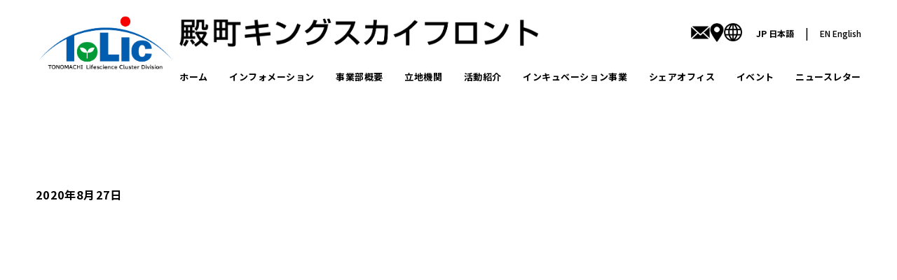

--- FILE ---
content_type: text/html; charset=UTF-8
request_url: https://tonomachi-ksf.kawasaki-net.ne.jp/entonomachi-cafe28-2/
body_size: 6002
content:

<!DOCTYPE html>
<html lang="ja">
<head>
<!-- Google tag (gtag.js) -->
<script async src="https://www.googletagmanager.com/gtag/js?id=G-J3HGW4DHMP"></script>
<script>
  window.dataLayer = window.dataLayer || [];
  function gtag(){dataLayer.push(arguments);}
  gtag('js', new Date());

  gtag('config', 'G-J3HGW4DHMP');
</script>
<meta charset="UTF-8">
<meta name="viewport" content="width=device-width, initial-scale=1.0, maximum-scale=1.0">
<meta name="format-detection" content="telephone=no">
<meta http-equiv="X-UA-Compatible" content="ie=edge">
<title>The 28th Tonomachi Café online version held &#8211; 殿町キングスカイフロントクラスター事業部</title>
<meta name='robots' content='max-image-preview:large' />
	<style>img:is([sizes="auto" i], [sizes^="auto," i]) { contain-intrinsic-size: 3000px 1500px }</style>
	<link rel="alternate" type="application/rss+xml" title="殿町キングスカイフロントクラスター事業部 &raquo; フィード" href="https://tonomachi-ksf.kawasaki-net.ne.jp/feed/" />
<link rel="alternate" type="application/rss+xml" title="殿町キングスカイフロントクラスター事業部 &raquo; コメントフィード" href="https://tonomachi-ksf.kawasaki-net.ne.jp/comments/feed/" />
<link rel="alternate" type="application/rss+xml" title="殿町キングスカイフロントクラスター事業部 &raquo; The 28th Tonomachi Café online version held のコメントのフィード" href="https://tonomachi-ksf.kawasaki-net.ne.jp/entonomachi-cafe28-2/feed/" />
<script type="text/javascript">
/* <![CDATA[ */
window._wpemojiSettings = {"baseUrl":"https:\/\/s.w.org\/images\/core\/emoji\/16.0.1\/72x72\/","ext":".png","svgUrl":"https:\/\/s.w.org\/images\/core\/emoji\/16.0.1\/svg\/","svgExt":".svg","source":{"concatemoji":"https:\/\/tonomachi-ksf.kawasaki-net.ne.jp\/wp-includes\/js\/wp-emoji-release.min.js?ver=6.8.3"}};
/*! This file is auto-generated */
!function(s,n){var o,i,e;function c(e){try{var t={supportTests:e,timestamp:(new Date).valueOf()};sessionStorage.setItem(o,JSON.stringify(t))}catch(e){}}function p(e,t,n){e.clearRect(0,0,e.canvas.width,e.canvas.height),e.fillText(t,0,0);var t=new Uint32Array(e.getImageData(0,0,e.canvas.width,e.canvas.height).data),a=(e.clearRect(0,0,e.canvas.width,e.canvas.height),e.fillText(n,0,0),new Uint32Array(e.getImageData(0,0,e.canvas.width,e.canvas.height).data));return t.every(function(e,t){return e===a[t]})}function u(e,t){e.clearRect(0,0,e.canvas.width,e.canvas.height),e.fillText(t,0,0);for(var n=e.getImageData(16,16,1,1),a=0;a<n.data.length;a++)if(0!==n.data[a])return!1;return!0}function f(e,t,n,a){switch(t){case"flag":return n(e,"\ud83c\udff3\ufe0f\u200d\u26a7\ufe0f","\ud83c\udff3\ufe0f\u200b\u26a7\ufe0f")?!1:!n(e,"\ud83c\udde8\ud83c\uddf6","\ud83c\udde8\u200b\ud83c\uddf6")&&!n(e,"\ud83c\udff4\udb40\udc67\udb40\udc62\udb40\udc65\udb40\udc6e\udb40\udc67\udb40\udc7f","\ud83c\udff4\u200b\udb40\udc67\u200b\udb40\udc62\u200b\udb40\udc65\u200b\udb40\udc6e\u200b\udb40\udc67\u200b\udb40\udc7f");case"emoji":return!a(e,"\ud83e\udedf")}return!1}function g(e,t,n,a){var r="undefined"!=typeof WorkerGlobalScope&&self instanceof WorkerGlobalScope?new OffscreenCanvas(300,150):s.createElement("canvas"),o=r.getContext("2d",{willReadFrequently:!0}),i=(o.textBaseline="top",o.font="600 32px Arial",{});return e.forEach(function(e){i[e]=t(o,e,n,a)}),i}function t(e){var t=s.createElement("script");t.src=e,t.defer=!0,s.head.appendChild(t)}"undefined"!=typeof Promise&&(o="wpEmojiSettingsSupports",i=["flag","emoji"],n.supports={everything:!0,everythingExceptFlag:!0},e=new Promise(function(e){s.addEventListener("DOMContentLoaded",e,{once:!0})}),new Promise(function(t){var n=function(){try{var e=JSON.parse(sessionStorage.getItem(o));if("object"==typeof e&&"number"==typeof e.timestamp&&(new Date).valueOf()<e.timestamp+604800&&"object"==typeof e.supportTests)return e.supportTests}catch(e){}return null}();if(!n){if("undefined"!=typeof Worker&&"undefined"!=typeof OffscreenCanvas&&"undefined"!=typeof URL&&URL.createObjectURL&&"undefined"!=typeof Blob)try{var e="postMessage("+g.toString()+"("+[JSON.stringify(i),f.toString(),p.toString(),u.toString()].join(",")+"));",a=new Blob([e],{type:"text/javascript"}),r=new Worker(URL.createObjectURL(a),{name:"wpTestEmojiSupports"});return void(r.onmessage=function(e){c(n=e.data),r.terminate(),t(n)})}catch(e){}c(n=g(i,f,p,u))}t(n)}).then(function(e){for(var t in e)n.supports[t]=e[t],n.supports.everything=n.supports.everything&&n.supports[t],"flag"!==t&&(n.supports.everythingExceptFlag=n.supports.everythingExceptFlag&&n.supports[t]);n.supports.everythingExceptFlag=n.supports.everythingExceptFlag&&!n.supports.flag,n.DOMReady=!1,n.readyCallback=function(){n.DOMReady=!0}}).then(function(){return e}).then(function(){var e;n.supports.everything||(n.readyCallback(),(e=n.source||{}).concatemoji?t(e.concatemoji):e.wpemoji&&e.twemoji&&(t(e.twemoji),t(e.wpemoji)))}))}((window,document),window._wpemojiSettings);
/* ]]> */
</script>
<link rel='stylesheet' id='wpcfs-form-css' href='https://tonomachi-ksf.kawasaki-net.ne.jp/wp-content/plugins/wp-custom-fields-search/templates/form.css?ver=6.8.3' type='text/css' media='all' />
<style id='wp-emoji-styles-inline-css' type='text/css'>

	img.wp-smiley, img.emoji {
		display: inline !important;
		border: none !important;
		box-shadow: none !important;
		height: 1em !important;
		width: 1em !important;
		margin: 0 0.07em !important;
		vertical-align: -0.1em !important;
		background: none !important;
		padding: 0 !important;
	}
</style>
<link rel='stylesheet' id='wp-block-library-css' href='https://tonomachi-ksf.kawasaki-net.ne.jp/wp-includes/css/dist/block-library/style.min.css?ver=6.8.3' type='text/css' media='all' />
<style id='classic-theme-styles-inline-css' type='text/css'>
/*! This file is auto-generated */
.wp-block-button__link{color:#fff;background-color:#32373c;border-radius:9999px;box-shadow:none;text-decoration:none;padding:calc(.667em + 2px) calc(1.333em + 2px);font-size:1.125em}.wp-block-file__button{background:#32373c;color:#fff;text-decoration:none}
</style>
<style id='global-styles-inline-css' type='text/css'>
:root{--wp--preset--aspect-ratio--square: 1;--wp--preset--aspect-ratio--4-3: 4/3;--wp--preset--aspect-ratio--3-4: 3/4;--wp--preset--aspect-ratio--3-2: 3/2;--wp--preset--aspect-ratio--2-3: 2/3;--wp--preset--aspect-ratio--16-9: 16/9;--wp--preset--aspect-ratio--9-16: 9/16;--wp--preset--color--black: #000000;--wp--preset--color--cyan-bluish-gray: #abb8c3;--wp--preset--color--white: #ffffff;--wp--preset--color--pale-pink: #f78da7;--wp--preset--color--vivid-red: #cf2e2e;--wp--preset--color--luminous-vivid-orange: #ff6900;--wp--preset--color--luminous-vivid-amber: #fcb900;--wp--preset--color--light-green-cyan: #7bdcb5;--wp--preset--color--vivid-green-cyan: #00d084;--wp--preset--color--pale-cyan-blue: #8ed1fc;--wp--preset--color--vivid-cyan-blue: #0693e3;--wp--preset--color--vivid-purple: #9b51e0;--wp--preset--gradient--vivid-cyan-blue-to-vivid-purple: linear-gradient(135deg,rgba(6,147,227,1) 0%,rgb(155,81,224) 100%);--wp--preset--gradient--light-green-cyan-to-vivid-green-cyan: linear-gradient(135deg,rgb(122,220,180) 0%,rgb(0,208,130) 100%);--wp--preset--gradient--luminous-vivid-amber-to-luminous-vivid-orange: linear-gradient(135deg,rgba(252,185,0,1) 0%,rgba(255,105,0,1) 100%);--wp--preset--gradient--luminous-vivid-orange-to-vivid-red: linear-gradient(135deg,rgba(255,105,0,1) 0%,rgb(207,46,46) 100%);--wp--preset--gradient--very-light-gray-to-cyan-bluish-gray: linear-gradient(135deg,rgb(238,238,238) 0%,rgb(169,184,195) 100%);--wp--preset--gradient--cool-to-warm-spectrum: linear-gradient(135deg,rgb(74,234,220) 0%,rgb(151,120,209) 20%,rgb(207,42,186) 40%,rgb(238,44,130) 60%,rgb(251,105,98) 80%,rgb(254,248,76) 100%);--wp--preset--gradient--blush-light-purple: linear-gradient(135deg,rgb(255,206,236) 0%,rgb(152,150,240) 100%);--wp--preset--gradient--blush-bordeaux: linear-gradient(135deg,rgb(254,205,165) 0%,rgb(254,45,45) 50%,rgb(107,0,62) 100%);--wp--preset--gradient--luminous-dusk: linear-gradient(135deg,rgb(255,203,112) 0%,rgb(199,81,192) 50%,rgb(65,88,208) 100%);--wp--preset--gradient--pale-ocean: linear-gradient(135deg,rgb(255,245,203) 0%,rgb(182,227,212) 50%,rgb(51,167,181) 100%);--wp--preset--gradient--electric-grass: linear-gradient(135deg,rgb(202,248,128) 0%,rgb(113,206,126) 100%);--wp--preset--gradient--midnight: linear-gradient(135deg,rgb(2,3,129) 0%,rgb(40,116,252) 100%);--wp--preset--font-size--small: 13px;--wp--preset--font-size--medium: 20px;--wp--preset--font-size--large: 36px;--wp--preset--font-size--x-large: 42px;--wp--preset--spacing--20: 0.44rem;--wp--preset--spacing--30: 0.67rem;--wp--preset--spacing--40: 1rem;--wp--preset--spacing--50: 1.5rem;--wp--preset--spacing--60: 2.25rem;--wp--preset--spacing--70: 3.38rem;--wp--preset--spacing--80: 5.06rem;--wp--preset--shadow--natural: 6px 6px 9px rgba(0, 0, 0, 0.2);--wp--preset--shadow--deep: 12px 12px 50px rgba(0, 0, 0, 0.4);--wp--preset--shadow--sharp: 6px 6px 0px rgba(0, 0, 0, 0.2);--wp--preset--shadow--outlined: 6px 6px 0px -3px rgba(255, 255, 255, 1), 6px 6px rgba(0, 0, 0, 1);--wp--preset--shadow--crisp: 6px 6px 0px rgba(0, 0, 0, 1);}:where(.is-layout-flex){gap: 0.5em;}:where(.is-layout-grid){gap: 0.5em;}body .is-layout-flex{display: flex;}.is-layout-flex{flex-wrap: wrap;align-items: center;}.is-layout-flex > :is(*, div){margin: 0;}body .is-layout-grid{display: grid;}.is-layout-grid > :is(*, div){margin: 0;}:where(.wp-block-columns.is-layout-flex){gap: 2em;}:where(.wp-block-columns.is-layout-grid){gap: 2em;}:where(.wp-block-post-template.is-layout-flex){gap: 1.25em;}:where(.wp-block-post-template.is-layout-grid){gap: 1.25em;}.has-black-color{color: var(--wp--preset--color--black) !important;}.has-cyan-bluish-gray-color{color: var(--wp--preset--color--cyan-bluish-gray) !important;}.has-white-color{color: var(--wp--preset--color--white) !important;}.has-pale-pink-color{color: var(--wp--preset--color--pale-pink) !important;}.has-vivid-red-color{color: var(--wp--preset--color--vivid-red) !important;}.has-luminous-vivid-orange-color{color: var(--wp--preset--color--luminous-vivid-orange) !important;}.has-luminous-vivid-amber-color{color: var(--wp--preset--color--luminous-vivid-amber) !important;}.has-light-green-cyan-color{color: var(--wp--preset--color--light-green-cyan) !important;}.has-vivid-green-cyan-color{color: var(--wp--preset--color--vivid-green-cyan) !important;}.has-pale-cyan-blue-color{color: var(--wp--preset--color--pale-cyan-blue) !important;}.has-vivid-cyan-blue-color{color: var(--wp--preset--color--vivid-cyan-blue) !important;}.has-vivid-purple-color{color: var(--wp--preset--color--vivid-purple) !important;}.has-black-background-color{background-color: var(--wp--preset--color--black) !important;}.has-cyan-bluish-gray-background-color{background-color: var(--wp--preset--color--cyan-bluish-gray) !important;}.has-white-background-color{background-color: var(--wp--preset--color--white) !important;}.has-pale-pink-background-color{background-color: var(--wp--preset--color--pale-pink) !important;}.has-vivid-red-background-color{background-color: var(--wp--preset--color--vivid-red) !important;}.has-luminous-vivid-orange-background-color{background-color: var(--wp--preset--color--luminous-vivid-orange) !important;}.has-luminous-vivid-amber-background-color{background-color: var(--wp--preset--color--luminous-vivid-amber) !important;}.has-light-green-cyan-background-color{background-color: var(--wp--preset--color--light-green-cyan) !important;}.has-vivid-green-cyan-background-color{background-color: var(--wp--preset--color--vivid-green-cyan) !important;}.has-pale-cyan-blue-background-color{background-color: var(--wp--preset--color--pale-cyan-blue) !important;}.has-vivid-cyan-blue-background-color{background-color: var(--wp--preset--color--vivid-cyan-blue) !important;}.has-vivid-purple-background-color{background-color: var(--wp--preset--color--vivid-purple) !important;}.has-black-border-color{border-color: var(--wp--preset--color--black) !important;}.has-cyan-bluish-gray-border-color{border-color: var(--wp--preset--color--cyan-bluish-gray) !important;}.has-white-border-color{border-color: var(--wp--preset--color--white) !important;}.has-pale-pink-border-color{border-color: var(--wp--preset--color--pale-pink) !important;}.has-vivid-red-border-color{border-color: var(--wp--preset--color--vivid-red) !important;}.has-luminous-vivid-orange-border-color{border-color: var(--wp--preset--color--luminous-vivid-orange) !important;}.has-luminous-vivid-amber-border-color{border-color: var(--wp--preset--color--luminous-vivid-amber) !important;}.has-light-green-cyan-border-color{border-color: var(--wp--preset--color--light-green-cyan) !important;}.has-vivid-green-cyan-border-color{border-color: var(--wp--preset--color--vivid-green-cyan) !important;}.has-pale-cyan-blue-border-color{border-color: var(--wp--preset--color--pale-cyan-blue) !important;}.has-vivid-cyan-blue-border-color{border-color: var(--wp--preset--color--vivid-cyan-blue) !important;}.has-vivid-purple-border-color{border-color: var(--wp--preset--color--vivid-purple) !important;}.has-vivid-cyan-blue-to-vivid-purple-gradient-background{background: var(--wp--preset--gradient--vivid-cyan-blue-to-vivid-purple) !important;}.has-light-green-cyan-to-vivid-green-cyan-gradient-background{background: var(--wp--preset--gradient--light-green-cyan-to-vivid-green-cyan) !important;}.has-luminous-vivid-amber-to-luminous-vivid-orange-gradient-background{background: var(--wp--preset--gradient--luminous-vivid-amber-to-luminous-vivid-orange) !important;}.has-luminous-vivid-orange-to-vivid-red-gradient-background{background: var(--wp--preset--gradient--luminous-vivid-orange-to-vivid-red) !important;}.has-very-light-gray-to-cyan-bluish-gray-gradient-background{background: var(--wp--preset--gradient--very-light-gray-to-cyan-bluish-gray) !important;}.has-cool-to-warm-spectrum-gradient-background{background: var(--wp--preset--gradient--cool-to-warm-spectrum) !important;}.has-blush-light-purple-gradient-background{background: var(--wp--preset--gradient--blush-light-purple) !important;}.has-blush-bordeaux-gradient-background{background: var(--wp--preset--gradient--blush-bordeaux) !important;}.has-luminous-dusk-gradient-background{background: var(--wp--preset--gradient--luminous-dusk) !important;}.has-pale-ocean-gradient-background{background: var(--wp--preset--gradient--pale-ocean) !important;}.has-electric-grass-gradient-background{background: var(--wp--preset--gradient--electric-grass) !important;}.has-midnight-gradient-background{background: var(--wp--preset--gradient--midnight) !important;}.has-small-font-size{font-size: var(--wp--preset--font-size--small) !important;}.has-medium-font-size{font-size: var(--wp--preset--font-size--medium) !important;}.has-large-font-size{font-size: var(--wp--preset--font-size--large) !important;}.has-x-large-font-size{font-size: var(--wp--preset--font-size--x-large) !important;}
:where(.wp-block-post-template.is-layout-flex){gap: 1.25em;}:where(.wp-block-post-template.is-layout-grid){gap: 1.25em;}
:where(.wp-block-columns.is-layout-flex){gap: 2em;}:where(.wp-block-columns.is-layout-grid){gap: 2em;}
:root :where(.wp-block-pullquote){font-size: 1.5em;line-height: 1.6;}
</style>
<link rel='stylesheet' id='contact-form-7-css' href='https://tonomachi-ksf.kawasaki-net.ne.jp/wp-content/plugins/contact-form-7/includes/css/styles.css?ver=6.0.3' type='text/css' media='all' />
<link rel='stylesheet' id='my-css' href='https://tonomachi-ksf.kawasaki-net.ne.jp/wp-content/themes/tonomachi_theme/assets/css/style.css?ver=1.0.0' type='text/css' media='all' />
<link rel='stylesheet' id='df-css' href='https://tonomachi-ksf.kawasaki-net.ne.jp/wp-content/themes/tonomachi_theme/style.css?ver=all' type='text/css' media='all' />
<style id='akismet-widget-style-inline-css' type='text/css'>

			.a-stats {
				--akismet-color-mid-green: #357b49;
				--akismet-color-white: #fff;
				--akismet-color-light-grey: #f6f7f7;

				max-width: 350px;
				width: auto;
			}

			.a-stats * {
				all: unset;
				box-sizing: border-box;
			}

			.a-stats strong {
				font-weight: 600;
			}

			.a-stats a.a-stats__link,
			.a-stats a.a-stats__link:visited,
			.a-stats a.a-stats__link:active {
				background: var(--akismet-color-mid-green);
				border: none;
				box-shadow: none;
				border-radius: 8px;
				color: var(--akismet-color-white);
				cursor: pointer;
				display: block;
				font-family: -apple-system, BlinkMacSystemFont, 'Segoe UI', 'Roboto', 'Oxygen-Sans', 'Ubuntu', 'Cantarell', 'Helvetica Neue', sans-serif;
				font-weight: 500;
				padding: 12px;
				text-align: center;
				text-decoration: none;
				transition: all 0.2s ease;
			}

			/* Extra specificity to deal with TwentyTwentyOne focus style */
			.widget .a-stats a.a-stats__link:focus {
				background: var(--akismet-color-mid-green);
				color: var(--akismet-color-white);
				text-decoration: none;
			}

			.a-stats a.a-stats__link:hover {
				filter: brightness(110%);
				box-shadow: 0 4px 12px rgba(0, 0, 0, 0.06), 0 0 2px rgba(0, 0, 0, 0.16);
			}

			.a-stats .count {
				color: var(--akismet-color-white);
				display: block;
				font-size: 1.5em;
				line-height: 1.4;
				padding: 0 13px;
				white-space: nowrap;
			}
		
</style>
<link rel='stylesheet' id='wp-pagenavi-css' href='https://tonomachi-ksf.kawasaki-net.ne.jp/wp-content/plugins/wp-pagenavi/pagenavi-css.css?ver=2.70' type='text/css' media='all' />
<script type="text/javascript" src="https://tonomachi-ksf.kawasaki-net.ne.jp/wp-includes/js/jquery/jquery.min.js?ver=3.7.1" id="jquery-core-js"></script>
<script type="text/javascript" src="https://tonomachi-ksf.kawasaki-net.ne.jp/wp-includes/js/jquery/jquery-migrate.min.js?ver=3.4.1" id="jquery-migrate-js"></script>
<link rel="https://api.w.org/" href="https://tonomachi-ksf.kawasaki-net.ne.jp/wp-json/" /><link rel="alternate" title="JSON" type="application/json" href="https://tonomachi-ksf.kawasaki-net.ne.jp/wp-json/wp/v2/posts/285" /><link rel="EditURI" type="application/rsd+xml" title="RSD" href="https://tonomachi-ksf.kawasaki-net.ne.jp/xmlrpc.php?rsd" />
<meta name="generator" content="WordPress 6.8.3" />
<link rel="canonical" href="https://tonomachi-ksf.kawasaki-net.ne.jp/entonomachi-cafe28-2/" />
<link rel='shortlink' href='https://tonomachi-ksf.kawasaki-net.ne.jp/?p=285' />
<link rel="alternate" title="oEmbed (JSON)" type="application/json+oembed" href="https://tonomachi-ksf.kawasaki-net.ne.jp/wp-json/oembed/1.0/embed?url=https%3A%2F%2Ftonomachi-ksf.kawasaki-net.ne.jp%2Fentonomachi-cafe28-2%2F" />
<link rel="alternate" title="oEmbed (XML)" type="text/xml+oembed" href="https://tonomachi-ksf.kawasaki-net.ne.jp/wp-json/oembed/1.0/embed?url=https%3A%2F%2Ftonomachi-ksf.kawasaki-net.ne.jp%2Fentonomachi-cafe28-2%2F&#038;format=xml" />
<style type="text/css">.recentcomments a{display:inline !important;padding:0 !important;margin:0 !important;}</style></head>

<body class="wp-singular post-template-default single single-post postid-285 single-format-standard wp-theme-tonomachi_theme">
<header class="l-header" role="banner">
<div class="l-inner">
<div class="l-header__row">

<div class="l-header__logo">
	<a href="https://tonomachi-ksf.kawasaki-net.ne.jp/">
		<img src="https://tonomachi-ksf.kawasaki-net.ne.jp/wp-content/themes/tonomachi_theme/assets/img/common/logo.png" alt="殿町キングスカイフロントクラスター事業部">
	</a>
</div>

<div class="l-header__content">
	<div class="l-header__content__row">
					<div class="l-header__ttl">
				<img src="https://tonomachi-ksf.kawasaki-net.ne.jp/wp-content/themes/tonomachi_theme/assets/img/common/logo_ttl.png" alt="殿町キングスカイフロントクラスター事業部">
			</div>
		
		<div class="l-header__icon">
			<a href="https://tonomachi-ksf.kawasaki-net.ne.jp/contact/">
				<img class="l-header__icon--mail" src="https://tonomachi-ksf.kawasaki-net.ne.jp/wp-content/themes/tonomachi_theme/assets/img/common/header_mail.png" alt="メール">
			</a>
			<a href="https://tonomachi-ksf.kawasaki-net.ne.jp/access/">
				<img class="l-header__icon--map" src="https://tonomachi-ksf.kawasaki-net.ne.jp/wp-content/themes/tonomachi_theme/assets/img/common/header_map.png" alt="地図">
			</a>
			<a href="javascript:void(0)" style="pointer-events: none;">
				<img class="l-header__icon--lang" src="https://tonomachi-ksf.kawasaki-net.ne.jp/wp-content/themes/tonomachi_theme/assets/img/common/header_lang.png" alt="言語">
			</a>
		</div>
		<div class="l-header__lang">
			<a href="javascript:void(0)" style="pointer-events: none; font-weight: 700;">JP<span class="u-visible-sm"> 日本語</span></a>　|　<a href="https://tonomachi-ksf.kawasaki-net.ne.jp/en/">EN<span class="u-visible-sm"> English</span></a>
		</div>
	</div>

	<nav class="l-header__nav">
		<ul>
			<li>
				<a href="https://tonomachi-ksf.kawasaki-net.ne.jp/">
					ホーム
				</a>
			</li>
			<li>
				<a href="https://tonomachi-ksf.kawasaki-net.ne.jp/info/">
					インフォメーション
				</a>
			</li>
			<li>
				<a href="https://tonomachi-ksf.kawasaki-net.ne.jp/business/">
					事業部概要
				</a>
			</li>
			<li>
				<a href="https://tonomachi-ksf.kawasaki-net.ne.jp/institution/">
					立地機関
				</a>
			</li>
			<li>
				<a href="https://tonomachi-ksf.kawasaki-net.ne.jp/activities/">
					活動紹介
				</a>
			</li>
			<li>
				<a href="https://iconm-service.kawasaki-net.ne.jp/" target="_blank" rel="noopener noreferrer">
					インキュベーション事業
				</a>
			</li>
			<li>
				<a href="https://tonomachi-ksf.kawasaki-net.ne.jp/office/">
					シェアオフィス
				</a>
			</li>
			<li>
				<a href="https://tonomachi-ksf.kawasaki-net.ne.jp/event/">
					イベント
				</a>
			</li>
			<li>
				<a href="https://tonomachi-ksf.kawasaki-net.ne.jp/newsletter/newsletter/">
					ニュースレター
				</a>
			</li>
		</ul>
	</nav>
</div>


<div class="l-header__drawer c-drawer">
	<input id="drawer" class="c-drawer__checkbox" type="checkbox" />
	<label class="c-drawer__icon" for="drawer"><span></span></label>
	<label class="c-drawer__close" for="drawer"></label>
	
<div class="c-drawer__content">
	<nav class="c-drawer__nav">
		<ul>
			<li>
				<a href="https://tonomachi-ksf.kawasaki-net.ne.jp/">
					ホーム
				</a>
			</li>
			<li>
				<a href="https://tonomachi-ksf.kawasaki-net.ne.jp/info/">
					インフォメーション
				</a>
			</li>
			<li>
				<a href="https://tonomachi-ksf.kawasaki-net.ne.jp/business/">
					事業部概要
				</a>
			</li>
			<li>
				<a href="https://tonomachi-ksf.kawasaki-net.ne.jp/institution/">
					立地機関
				</a>
			</li>
			<li>
				<a href="https://tonomachi-ksf.kawasaki-net.ne.jp/activities/">
					活動紹介
				</a>
			</li>
			<li>
				<a href="https://iconm-service.kawasaki-net.ne.jp/" target="_blank" rel="noopener noreferrer">
					インキュベーション事業
				</a>
			</li>
			<li>
				<a href="https://tonomachi-ksf.kawasaki-net.ne.jp/office/">
					シェアオフィス
				</a>
			</li>
			<li>
				<a href="https://tonomachi-ksf.kawasaki-net.ne.jp/event/">
					イベント
				</a>
			</li>
			<li>
				<a href="https://tonomachi-ksf.kawasaki-net.ne.jp/newsletter/newsletter/">
					ニュースレター
				</a>
			</li>
			<li>
				<a href="https://tonomachi-ksf.kawasaki-net.ne.jp/contact/">
					お問い合わせ
				</a>
			</li>
			<li>
				<a href="https://tonomachi-ksf.kawasaki-net.ne.jp/access/">
					アクセス
				</a>
			</li>
		</ul>
	</nav>
</div>
</div>

</div>
</div>
</header>

<div class="p-mv-page" style="background-image: url(https://tonomachi-ksf.kawasaki-net.ne.jp/wp-content/uploads/2020/09/hero-bg2.png)">
<div class="l-inner">

	<p class="p-mv-page__ttl">ブログ</p>

</div>
</div>

<div class="l-content">
<div class="l-inner">
<div class="l-content__row">

<main class="l-main" role="main">
<div class="l-content__single">


<article class="p-entry p-entry--single post-285 post type-post status-publish format-standard hentry category-enwork">

	<div class="p-entry__header">
		<div class="p-entry__meta">
			<time class="p-entry__published" datetime="2020-08-27T17:47:19+09:00">2020年8月27日</time>
			<div class="p-entry__label">

--- FILE ---
content_type: text/css
request_url: https://tonomachi-ksf.kawasaki-net.ne.jp/wp-content/themes/tonomachi_theme/assets/css/style.css?ver=1.0.0
body_size: 13158
content:
@import "https://use.typekit.net/lfa4quu.css";
@import "https://fonts.googleapis.com/css2?family=Noto+Sans+JP:wght@400&display=swap";
@import "https://fonts.googleapis.com/css2?family=Noto+Sans+JP:wght@500&display=swap";
@import "https://fonts.googleapis.com/css2?family=Noto+Sans+JP:wght@700&display=swap";

*,
*::before,
*::after {
	box-sizing: border-box;
	margin: 0;
}

::-webkit-scrollbar {
	width: 8px;
	height: 5px;
}

::-webkit-scrollbar-track {
	background-color: #fff;
}

::-webkit-scrollbar-thumb {
	background-color: #717171;
	border-radius: 999px;
}

html {
	-webkit-font-smoothing: antialiased;
	-moz-osx-font-smoothing: grayscale;
	-webkit-tap-highlight-color: transparent;
	-webkit-text-size-adjust: 100%;
}

body {
	min-height: 100vh;
	padding: 0;
	overflow-x: hidden;
	font-family: "Noto Sans JP", sans-serif;
	font-size: 16px;
	font-weight: 400;
	line-height: 1.6;
	color: #000;
	overflow-wrap: break-word;
	background-color: #fff;
}

article,
aside,
footer,
header,
nav,
section,
main {
	display: block;
}

h1,
h2,
h3,
h4,
h5,
h6 {
	font-size: 1em;
	font-weight: 400;
}

h1,
h2,
h3,
h4,
h5,
h6,
a,
p,
span,
em,
small,
strong,
sub,
sup,
mark,
del,
ins,
strike,
abbr,
dfn,
blockquote,
q,
cite,
code,
pre,
ol,
ul,
li,
dl,
dt,
dd,
div,
section,
article,
main,
aside,
nav,
header,
hgroup,
footer,
img,
figure,
figcaption,
address,
time,
audio,
video,
canvas,
iframe,
details,
summary,
fieldset,
form,
label,
legend,
table,
caption,
tbody,
tfoot,
thead,
tr,
th,
td {
	padding: 0;
	margin: 0;
	border: 0;
}

a {
	color: inherit;
	text-decoration: none;
	cursor: pointer;
	background-color: transparent;
}

img,
video,
iframe,
object {
	max-width: 100%;
	height: auto;
	vertical-align: top;
	border: none;
}

code,
kbd,
pre,
samp {
	font-family: monospace, sans-serif;
	font-size: inherit;
}

ul,
ol {
	list-style: none;
}

table {
	width: 100%;
	table-layout: fixed;
	border-spacing: 0;
	border-collapse: collapse;
	border: 1px solid #eee;
}

th,
td {
	padding: 4px 6px;
	text-align: left;
	vertical-align: top;
	border: 1px solid #eee;
}

address {
	font-style: inherit;
}

b,
strong {
	font-weight: 700;
}

[type="text"],
[type="search"],
[type="tel"],
[type="url"],
[type="email"],
[type="password"],
textarea {
	width: 100%;
	padding: 0;
	margin: 0;
	font-family: "Noto Sans JP", sans-serif;
	font-size: clamp(16px, 15.3087557604px + 0.1843317972vw, 18px);
	font-weight: 500;
	color: #000;
	letter-spacing: 0.1em;
	background: none;
	border: none;
	border-radius: 0;
	outline: none;
}

textarea {
	resize: none;
}

button,
[type="button"],
[type="submit"],
[type="reset"] {
	max-width: 100%;
	padding: 0;
	margin: 0;
	font-family: "Noto Sans JP", sans-serif;
	font-size: clamp(16px, 12.8894009217px + 0.8294930876vw, 25px);
	font-weight: 700;
	color: #fff;
	letter-spacing: 0.075em;
	cursor: pointer;
	background: linear-gradient(to right, #00aa96 0%, #005bac 100%);
	border: none;
	border-radius: 0;
	transition: opacity 300ms ease-out;
	-webkit-appearance: none;
	-moz-appearance: none;
	appearance: none;
}

button:hover,
[type="button"]:hover,
[type="submit"]:hover,
[type="reset"]:hover {
	outline: none;
	opacity: 0.7;
}

[type="radio"] {
	display: none;
}

[type="radio"] + span {
	position: relative;
	padding-left: 30px;
	margin-right: 16px;
	cursor: pointer;
}

[type="radio"] + span::before,
[type="radio"] + span::after {
	position: absolute;
	top: 50%;
	display: block;
	content: "";
	border-radius: 50%;
	transform: translateY(-50%);
}

[type="radio"] + span::before {
	left: 0;
	width: 24px;
	height: 24px;
	background-color: #fff;
	border: 2px solid #ccc;
}

[type="radio"] + span::after {
	left: 5px;
	width: 14px;
	height: 14px;
	background-color: #005bac;
	opacity: 0;
	transition: opacity 300ms ease-out;
}

[type="radio"]:checked + span::after {
	opacity: 1;
}

[type="checkbox"] {
	display: none;
}

[type="checkbox"] + span {
	position: relative;
	padding-left: 34px;
	letter-spacing: 0.075em;
	cursor: pointer;
}

[type="checkbox"] + span::before,
[type="checkbox"] + span::after {
	position: absolute;
	display: block;
	content: "";
}

[type="checkbox"] + span::before {
	top: 50%;
	left: 0;
	background-color: #fff;
	border: 1px solid #000;
	transform: translateY(-50%);
}

[type="checkbox"] + span::after {
	top: 50%;
	left: 0;
	margin-top: -0.2em;
	border-bottom: 2px solid #005bac;
	border-left: 2px solid #005bac;
	opacity: 0;
	transition: opacity 300ms ease-out;
	transform: translateY(-50%) rotate(-45deg);
}

[type="checkbox"]:checked + span::after {
	opacity: 1;
}

select {
	width: 100%;
	padding: 8px 24px 8px 8px;
	font-size: 16px;
	color: #000;
	cursor: pointer;
	background: #fff url("../img/common/select-arrow.svg") no-repeat center right 16px/12px 6px;
	border: 2px solid #ccc;
	border-radius: 0;
	outline: none;
	-webkit-appearance: none;
	-moz-appearance: none;
	appearance: none;
}

select::-ms-expand {
	display: none;
}

select:focus {
	border-color: #ccc;
}

.l-breadcrumb {
	overflow: auto;
	white-space: nowrap;
}

.l-breadcrumb.l-breadcrumb--top {
	margin-top: 32px;
}

.l-breadcrumb.l-breadcrumb--bottom {
	margin-bottom: 18px;
}

.l-breadcrumb > .l-inner {
	max-width: 1672px;
}

.l-breadcrumb__nav::-webkit-scrollbar {
	display: none;
}

.l-breadcrumb__nav ol {
	display: flex;
}

.l-breadcrumb__nav li {
	font-weight: 500;
	color: #5c5c5c;
	letter-spacing: 0.05em;
}

.l-breadcrumb__nav li:first-child a {
	display: inline-flex;
	align-items: center;
}

.l-breadcrumb__nav li:first-child a::before {
	display: inline-block;
	content: "";
	background: url("../img/common/breadcrumb_home.png") no-repeat center center/contain;
}

.l-breadcrumb__nav li:last-child span {
	margin-right: 4vw;
}

.l-breadcrumb__nav a {
	display: inline-block;
	transition: opacity 300ms ease-out;
}

.l-breadcrumb__nav a:hover {
	opacity: 0.7;
}

.l-content {
	padding: clamp(45px, 51.7281105991px - 0.4608294931vw, 50px) 0 clamp(80px, 55.8064516129px + 6.4516129032vw, 150px);
}

.l-content--business {
	padding-top: clamp(50px, 18.8940092166px + 8.2949308756vw, 140px);
}

.l-content--foundation {
	padding-top: clamp(50px, 18.8940092166px + 8.2949308756vw, 140px);
}

.l-content--info {
	padding: clamp(50px, 41.3594470046px + 2.3041474654vw, 75px) 0 clamp(80px, 69.6313364055px + 2.7649769585vw, 110px);
}

.l-content--event {
	padding: clamp(50px, 15.4377880184px + 9.2165898618vw, 150px) 0 clamp(80px, 69.6313364055px + 2.7649769585vw, 110px);
}

.l-content--news {
	padding: clamp(40px, 38.2718894009px + 0.4608294931vw, 45px) 0 clamp(80px, 52.3502304147px + 7.3732718894vw, 160px);
}

.l-content--news .c-heading-copy--black {
	margin-bottom: clamp(50px, 43.0875576037px + 1.8433179724vw, 70px);
}

.l-content__row {
	display: flex;
	flex-wrap: wrap;
	justify-content: space-between;
}

.l-footer {
	position: relative;
	padding: 45px 0 20px;
	background-color: rgb(0 93 177 / 7%);
}

.l-footer::before {
	position: absolute;
	top: 0;
	left: 0;
	width: 100%;
	height: 10px;
	content: "";
	background: url("../img/common/line.png") no-repeat center center/cover;
}

.l-footer > .l-inner {
	max-width: 1670px;
}

.l-footer__logo a {
	transition: opacity 300ms ease-out;
}

.l-footer__info address {
	margin-top: 25px;
	font-weight: 700;
	letter-spacing: 0.12em;
}

.l-footer__contact {
	margin-top: 25px;
}

.l-footer__contact small {
	display: block;
	margin-top: 8px;
}

.l-footer__nav {
	display: flex;
	justify-content: center;
}

.l-footer__nav a {
	display: inline-block;
	font-weight: 700;
	transition: opacity 300ms ease-out;
}

.l-footer__nav__youtube {
	line-height: 0;
}

.l-footer__nav__youtube img {
	width: 74px;
}

.l-footer__link {
	display: flex;
	align-items: center;
	justify-content: center;
}

.l-footer__link a {
	font-weight: 700;
	text-decoration: underline;
	letter-spacing: 0.12em;
	transition: opacity 300ms ease-out;
}

.l-footer__youtube {
	text-align: center;
}

.l-footer__youtube a {
	display: inline-block;
	transition: opacity 300ms ease-out;
}

.l-footer__youtube img {
	width: 144px;
}

.l-footer__copy {
	text-align: center;
}

.l-footer__copy small {
	letter-spacing: 0.12em;
}

.l-footer__copy a {
	transition: opacity 300ms ease-out;
}

.l-header {
	position: -webkit-sticky;
	position: sticky;
	top: 0;
	left: 0;
	z-index: 20;
	width: 100%;
	background-color: #fff;
}

.l-header > .l-inner {
	max-width: 1670px;
}

.l-header__logo {
	flex-shrink: 0;
}

.l-header__logo a {
	display: inline-block;
	transition: opacity 300ms ease-out;
}

.l-header__logo img {
	width: auto;
}

.l-header__icon {
	display: flex;
	-moz-column-gap: 30px;
	column-gap: 30px;
	align-items: center;
	margin-left: auto;
}

.l-header__icon > a {
	display: inline-flex;
	align-items: center;
	transition: opacity 300ms ease-out;
}

.l-header__lang {
	margin-left: 20px;
}

.l-header__lang a {
	display: inline-block;
	font-size: 12px;
	font-weight: 500;
	transition: opacity 300ms ease-out;
}

.l-header__icon--mail {
	width: 27px;
}

.l-header__icon--map {
	width: 20px;
}

.l-header__icon--lang {
	width: 26px;
}

.l-header__nav a {
	display: block;
	font-size: clamp(13px, 3px + 0.78125vw, 18px);
	font-weight: 700;
	letter-spacing: 0.04em;
	transition: opacity 300ms ease-out;
}

.l-inner {
	width: 92%;
	max-width: 1460px;
	height: inherit;
	padding: 0;
	margin-right: auto;
	margin-left: auto;
}

.l-content--column-one .l-main {
	width: 100%;
}

.l-main--top {
	padding: 60px 0;
}

.c-btn-arrow {
	display: inline-block;
	max-width: 100%;
	font-weight: 700;
	color: #fff;
	background-image: url("../img/common/arrow_white.png");
	background-repeat: no-repeat;
	background-size: 46px 8px;
	transition: opacity 300ms ease-out;
}

.c-btn-arrow--footer {
	width: 350px;
	height: 80px;
	padding-left: 54px;
	font-size: 20px;
	line-height: 80px;
	letter-spacing: 0.1em;
	background-color: #005bac;
	background-position: center right 35px;
}

.c-btn-arrow--business {
	letter-spacing: -0.03em;
}

.c-btn-arrow--activities {
	position: relative;
	letter-spacing: -0.03em;
	background-image: none;
}

.c-btn-arrow--activities::before {
	position: absolute;
	top: 0;
	left: 0;
	z-index: -1;
	content: "";
}

.c-btn-arrow--activities01 {
	background: url("../img/activities/btn01.jpg") no-repeat center center/cover;
}

.c-btn-arrow--activities02 {
	background: url("../img/activities/btn02.jpg") no-repeat center center/cover;
}

.c-btn-arrow--activities03 {
	background: url("../img/activities/btn03.jpg") no-repeat center center/cover;
}

.c-btn-arrow--activities04 {
	background: url("../img/activities/btn04.jpg") no-repeat center center/cover;
}

.c-btn-arrow--primary {
	background-color: #004481;
}

.c-btn-arrow--secondary {
	background-color: #00aa96;
}

.c-btn-arrow--tertiary {
	background-color: #008cac;
}

.c-btn {
	position: relative;
	display: inline-flex;
	align-items: center;
	justify-content: center;
	width: 200px;
	max-width: 100%;
	height: 60px;
	font-size: 16px;
	font-weight: 700;
	color: #005bac;
	background-color: #fff;
	border: 2px solid #005bac;
	border-radius: 999px;
	transition: color 300ms ease-out, background-color 300ms ease-out, border-color 300ms ease-out;
}

.c-btn:hover {
	color: #fff;
	background-color: #005bac;
	border-color: #005bac;
}

.c-drawer {
	position: absolute;
	top: 24px;
	right: 4%;
	z-index: 40;
}

.c-drawer__icon {
	position: relative;
	top: 0;
	right: 0;
	z-index: 41;
	display: block;
	width: 32px;
	height: 22px;
	cursor: pointer;
}

.c-drawer__icon::after {
	position: absolute;
	bottom: -10px;
	left: 50%;
	width: 32px;
	font-weight: 700;
	text-align: center;
	transform: translateX(-50%);
}

.c-drawer__icon span,
.c-drawer__icon span::before,
.c-drawer__icon span::after {
	position: absolute;
	top: 50%;
	left: 50%;
	display: block;
	width: 32px;
	height: 2px;
	background-color: #005bac;
	transition: transform 300ms ease-out, background 300ms ease-out, top 300ms ease-out;
	transform: translate(-50%, -50%);
}

.c-drawer__icon span::before {
	top: -9px;
	content: "";
}

.c-drawer__icon span::after {
	top: 11px;
	content: "";
}

.c-drawer__close {
	position: fixed;
	top: 0;
	left: 0;
	z-index: 39;
	width: 100%;
	height: 100%;
	visibility: hidden;
	background: #000;
	opacity: 0;
	transition: opacity 300ms ease-out, visibility 300ms ease-out;
}

.c-drawer__content {
	position: fixed;
	top: 0;
	right: 0;
	z-index: 40;
	width: 80%;
	max-width: 90%;
	height: 100%;
	padding: 80px 30px 0;
	overflow: auto;
	color: #000;
	background: #fff;
	transition: transform 300ms ease-out;
	transform: translateX(105%);
}

.c-drawer__nav li:not(:first-child) {
	margin-top: 32px;
}

.c-drawer__nav a {
	display: block;
	font-weight: 700;
	transition: opacity 300ms ease-out;
}

.c-drawer__nav a:hover {
	opacity: 0.7;
}

.c-drawer__checkbox:checked ~ .c-drawer__icon {
	position: fixed;
	top: 24px;
	right: 4%;
}

.c-drawer__checkbox:checked ~ .c-drawer__icon span {
	background: transparent;
}

.c-drawer__checkbox:checked ~ .c-drawer__icon span::before {
	top: 0;
	transform: translateX(-50%) rotate(-45deg);
}

.c-drawer__checkbox:checked ~ .c-drawer__icon span::after {
	top: 0;
	transform: translateX(-50%) rotate(45deg);
}

.c-drawer__checkbox:checked ~ .c-drawer__close {
	visibility: visible;
	opacity: 0.5;
}

.c-drawer__checkbox:checked ~ .c-drawer__content {
	box-shadow: 6px 0 24px rgb(0 0 0 / 16%);
	transform: translateX(0);
}

.c-drawer__checkbox:checked ~ .c-drawer__content--cover {
	visibility: visible;
	opacity: 1;
}

.c-heading-copy {
	font-weight: 700;
	text-align: center;
	letter-spacing: 0.1em;
}

.c-heading-copy span {
	display: block;
	font-family: urw-din-condensed, sans-serif;
	font-size: 25px;
	letter-spacing: 0.075em;
}

.c-heading-copy--white {
	color: #fff;
}

.c-heading-copy--black {
	color: #000;
}

.c-heading-copy--blue {
	color: #005bac;
}

.c-heading-copy--fs35 {
	font-size: clamp(25px, 21.5437788018px + 0.9216589862vw, 35px);
}

.c-heading-copy--fs45 {
	font-size: clamp(25px, 18.0875576037px + 1.8433179724vw, 45px);
}

.c-heading-line {
	position: relative;
	padding-bottom: clamp(20px, 16.5437788018px + 0.9216589862vw, 30px);
	font-size: clamp(23px, 18.8525345622px + 1.1059907834vw, 35px);
	font-weight: 700;
	line-height: 1.5;
	letter-spacing: 0.1em;
}

.c-heading-line::after {
	position: absolute;
	bottom: 0;
	left: 0;
	width: 100%;
	height: clamp(7px, 5.9631336406px + 0.2764976959vw, 10px);
	content: "";
	background: url("../img/common/heading_line.png") no-repeat center center/cover;
}

.c-media-cafe__link,
.c-media-collabo__link,
.c-media-newsletter__link {
	display: block;
	margin-top: 12px;
	transition: opacity 300ms ease-out;
}

.c-media-newsletter__link {
	margin-top: 0;
}

.c-media-cafe__img,
.c-media-collabo__img,
.c-media-newsletter__img {
	box-shadow: 10px 10px 10px rgb(0 0 0 / 16%);
}

.c-media-cafe__img img,
.c-media-collabo__img img,
.c-media-newsletter__img img {
	width: 100%;
	-o-object-fit: cover;
	object-fit: cover;
}

.c-media-cafe__number,
.c-media-collabo__number {
	display: flex;
	align-items: center;
	justify-content: center;
	width: clamp(40px, 19.2626728111px + 5.5299539171vw, 100px);
	height: clamp(21px, 17.8894009217px + 0.8294930876vw, 30px);
	margin: 0 auto;
	font-size: clamp(9px, 7.2718894009px + 0.4608294931vw, 14px);
	font-weight: 700;
	line-height: 1;
	color: #fff;
	letter-spacing: 0.075em;
	background-color: #005bac;
}

.c-media-newsletter__label {
	display: block;
	margin-top: 16px;
	font-size: clamp(9px, 7.2718894009px + 0.4608294931vw, 14px);
	font-weight: 700;
	text-align: center;
	letter-spacing: 0.075em;
}

.c-media-info {
	padding: clamp(20px, 13.0875576037px + 1.8433179724vw, 40px) 0;
	border-bottom: 1px solid #9f9f9f;
}

.c-media-info__body {
	font-size: clamp(16px, 15.3087557604px + 0.1843317972vw, 18px);
	font-weight: 700;
	letter-spacing: 0.075em;
}

.c-media-info__meta {
	display: flex;
	align-items: center;
}

.c-media-info__category a {
	display: inline-flex;
	align-items: center;
	justify-content: center;
	width: clamp(103px, 90.2119815668px + 3.4101382488vw, 140px);
	height: clamp(35px, 33.2718894009px + 0.4608294931vw, 40px);
	font-weight: 700;
	color: #fff;
	transition: opacity 300ms ease-out;
}

.c-media-info__category.c-media-info__category--news {
	background-color: #005bac;
}

.c-media-info__category.c-media-info__category--event {
	background-color: #009a44;
}

.c-media-info__category.c-media-info__category--work {
	background-color: #00aa96;
}

.c-media-info__category.c-media-info__category--press-release {
	font-size: 14px;
	background-color: #e60012;
}

.c-media-info__ttl {
	line-height: 2;
}

.c-media-info__ttl a {
	transition: opacity 300ms ease-out;
}

.c-media-info__pdf {
	display: flex;
	align-items: center;
	justify-content: space-between;
	width: 100%;
	transition: opacity 300ms ease-out;
}

.c-media-video {
	box-shadow: 10px 10px 10px rgb(0 0 0 / 16%);
}

.c-media-video__link {
	display: block;
	transition: opacity 300ms ease-out;
}

.c-media-video__img {
	aspect-ratio: 440/365;
}

.c-media-video__img img {
	width: 100%;
	-o-object-fit: cover;
	object-fit: cover;
}

.c-media-video__body p {
	font-size: clamp(9px, 6.5806451613px + 0.6451612903vw, 16px);
	font-weight: 500;
	line-height: 1.375;
	letter-spacing: 0.075em;
}

.c-media-video__ttl {
	font-size: clamp(9px, 4.5069124424px + 1.198156682vw, 22px);
	font-weight: 700;
	letter-spacing: 0.075em;
	border-bottom: 1px solid #9f9f9f;
}

.c-media-video__btn {
	display: flex;
	-moz-column-gap: 12px;
	column-gap: 12px;
	justify-content: flex-end;
	font-size: clamp(9px, 7.2718894009px + 0.4608294931vw, 14px);
	font-weight: 700;
	color: #005bac;
	text-align: right;
	letter-spacing: 0.075em;
}

.c-media {
	font-weight: 700;
	border-bottom: 1px solid #707070;
}

.c-media:first-child {
	border-top: 1px solid #707070;
}

.c-media__link {
	display: block;
	padding: clamp(30px, 26.5437788018px + 0.9216589862vw, 40px) 0 clamp(30px, 7.534562212px + 5.9907834101vw, 95px);
	transition: opacity 300ms ease-out;
}

.c-media__logo img {
	width: 100%;
}

.c-media__name {
	font-weight: 700;
	color: #005bac;
}

.c-media__ttl {
	font-weight: 700;
}

.c-media__category {
	display: flex;
	flex-wrap: wrap;
	gap: 10px;
	align-items: flex-start;
	color: #fff;
	text-align: center;
}

.c-media__category li {
	display: flex;
	align-items: center;
	justify-content: center;
	padding: 7px 0;
	font-size: 14px;
	line-height: 1.5;
	background-color: #005bac;
}

.c-media__category li:first-child {
	background-color: #00b175;
}

.c-media__category li h4 {
	font-weight: 700;
}

.c-media__label a {
	display: inline-flex;
	align-items: center;
	justify-content: center;
	width: 130px;
	height: 40px;
	color: #fff;
	transition: opacity 300ms ease-out;
}

.c-media__label a:hover {
	opacity: 0.7;
}

.c-media__label.c-media__label--news {
	background-color: #005bac;
}

.c-media__label.c-media__label--event {
	background-color: #009a44;
}

.c-searchform ::-moz-placeholder {
	color: #9f9f9f;
}

.c-searchform ::placeholder {
	color: #9f9f9f;
}

.c-searchform__input {
	height: 60px;
	padding: 0 30px;
	font-size: 16px;
	font-weight: 500;
	letter-spacing: 0.05em;
	border: 1px solid #bebebe;
	border-radius: 5px;
	box-shadow: 0 3px 6px rgb(0 0 0 / 16%);
}

.c-searchform__input:focus {
	border-color: #005bac;
}

.c-searchform__btn {
	height: 60px;
	font-size: 16px;
	font-weight: 500;
	background: #005bac url("../img/institution/search_icon.png") no-repeat center right 28px/32px 32px;
	border-radius: 5px;
}

.c-tab__list {
	display: flex;
}

.c-tab__item {
	display: flex;
	align-items: center;
	justify-content: center;
	font-size: clamp(10px, 7.2350230415px + 0.7373271889vw, 18px);
	font-weight: 700;
	text-align: center;
	cursor: pointer;
	transition: color 300ms ease-out, border-color 300ms ease-out;
}

.c-tab--three .c-tab__item {
	width: 33.3333333333%;
}

.c-tab--four .c-tab__item {
	width: 25%;
}

.c-tab--five .c-tab__item {
	width: 20%;
}

.c-tab__content {
	display: none;
	margin-top: clamp(40px, 33.0875576037px + 1.8433179724vw, 60px);
}

.c-tab__content h3 {
	margin-top: clamp(50px, 17.1658986175px + 8.7557603687vw, 145px);
}

.c-tab__content.js-tab--active {
	display: block;
}

.c-tab__txt {
	margin-top: clamp(30px, 28.2718894009px + 0.4608294931vw, 35px);
}

.c-tag {
	display: flex;
	align-items: center;
	justify-content: center;
	padding: 0 0.5em;
	font-size: clamp(12px, 10.2352941176px + 0.4901960784vw, 14px);
	font-weight: 700;
	color: #fff;
	letter-spacing: 0.075em;
	transition: opacity 300ms ease-out;
}

.c-tag:hover {
	opacity: 0.7;
}

.c-tag.c-tag--news {
	background-color: #005bac;
}

.c-tag.c-tag--event {
	background-color: #009a44;
}

.c-tag.c-tag--work {
	background-color: #00aa96;
}

.c-txt {
	font-size: clamp(16px, 15.3087557604px + 0.1843317972vw, 18px);
	line-height: 2;
}

.p-entries {
	display: flex;
	flex-wrap: wrap;
	margin-top: clamp(35px, 41.7281105991px - 0.4608294931vw, 40px);
}

.p-entries.p-entries--three {
	gap: 75px clamp(16px, -43.9306358382px + 7.8034682081vw, 70px);
	margin: clamp(40px, 22.7188940092px + 4.6082949309vw, 90px) 0 clamp(40px, 1.9815668203px + 10.1382488479vw, 150px);
}

.p-entries__item {
	width: 100%;
}

.p-entry-content {
	overflow: hidden;
}

.p-entry-content > :first-child {
	margin-top: 0;
}

.p-entry-content > :last-child {
	margin-bottom: 0;
}

.p-entry-content h2,
.p-entry-content h3,
.p-entry-content h4,
.p-entry-content h5 {
	line-height: 1.5;
}

.p-entry-content h2 + h2,
.p-entry-content h2 + h3,
.p-entry-content h2 + h4,
.p-entry-content h2 + h5,
.p-entry-content h3 + h2,
.p-entry-content h3 + h3,
.p-entry-content h3 + h4,
.p-entry-content h3 + h5,
.p-entry-content h4 + h2,
.p-entry-content h4 + h3,
.p-entry-content h4 + h4,
.p-entry-content h4 + h5,
.p-entry-content h5 + h2,
.p-entry-content h5 + h3,
.p-entry-content h5 + h4,
.p-entry-content h5 + h5 {
	margin-top: 16px;
}

.p-entry-content h2 {
	margin-top: 50px;
	font-size: clamp(18px, 13.8525345622px + 1.1059907834vw, 30px);
	font-weight: 700;
	color: #005bac;
	letter-spacing: 0.075em;
}

.p-entry-content h3 {
	margin-top: clamp(30px, 12.7188940092px + 4.6082949309vw, 80px);
	font-size: clamp(18px, 15.5806451613px + 0.6451612903vw, 25px);
	font-weight: 700;
	color: #005bac;
	letter-spacing: 0.075em;
}

.p-entry-content h4 {
	font-size: 16px;
}

.p-entry-content h5 {
	font-size: 14px;
}

.p-entry-content p {
	margin-top: 20px;
	font-size: clamp(16px, 15.3087557604px + 0.1843317972vw, 18px);
	font-weight: 500;
}

.p-entry-content ul {
	padding-left: 20px;
	margin-bottom: 1em;
	list-style-type: disc;
}

.p-entry-content ul ul,
.p-entry-content ul ol {
	margin-bottom: 0;
}

.p-entry-content ol {
	padding-left: 20px;
	margin-bottom: 1em;
	list-style-type: decimal;
}

.p-entry-content ol ul,
.p-entry-content ol ol {
	margin-bottom: 0;
}

.p-entry-content li {
	margin-top: 0.4em;
	margin-bottom: 0.4em;
	line-height: 1.6;
}

.p-entry-content blockquote {
	padding: 1em;
	margin-top: 1em;
	margin-bottom: 1em;
	line-height: 1.6;
	background: #eee;
}

.p-entry-content blockquote > :first-child {
	margin-top: 0;
}

.p-entry-content blockquote > :last-child {
	margin-bottom: 0;
}

.p-entry-content q {
	display: inline-block;
	padding-right: 0.2em;
	padding-left: 0.2em;
	vertical-align: middle;
	background: #eee;
}

.p-entry-content strong,
.p-entry-content em,
.p-entry-content b {
	font-style: normal;
	font-weight: 700;
}

.p-entry-content strong {
	color: #005bac;
}

.p-entry-content a {
	color: #005bac;
	transition: opacity 300ms ease-out;
}

.p-entry-content a:hover {
	opacity: 0.7;
}

.p-entry-content img {
	vertical-align: middle;
}

.p-entry-content dl {
	margin-top: 1em;
}

.p-entry-content dt {
	margin-top: 0.8em;
	margin-bottom: 4px;
	font-weight: 700;
}

.p-entry-content var,
.p-entry-content code,
.p-entry-content kbd {
	display: inline-block;
	padding-right: 0.2em;
	padding-left: 0.2em;
	font-style: normal;
	color: #005bac;
	vertical-align: baseline;
	background: #fee;
}

.p-entry-content pre {
	padding: 1em;
	margin-top: 1.2em;
	overflow: auto;
	white-space: pre;
}

.p-entry-content pre code {
	position: relative;
	padding: 12px;
	margin: -1em;
	color: #fff;
	background: #2d2d2d;
}

.p-entry-content iframe,
.p-entry-content video,
.p-entry-content object {
	max-width: 100%;
}

.p-entry-content figure {
	max-width: 740px;
	margin-right: auto;
	margin-left: auto;
}

.p-entry-content figure .wp-block-embed__wrapper {
	width: 100%;
}

.p-entry-content figure .wp-block-embed__wrapper iframe {
	width: 100%;
	aspect-ratio: 740/415;
}

.p-entry-institution {
	padding: min(50px, 2.6041666667vw);
	font-family: source-han-sans-japanese, sans-serif;
	background: #fff url("../img/institution/institution_bg.png") no-repeat center center/cover;
}

.p-entry-institution__row {
	display: block;
	-moz-column-gap: min(50px, 2.6041666667vw);
	column-gap: min(50px, 2.6041666667vw);
}

.p-entry-institution__left {
	display: block;
	flex-direction: column;
	width: 100%;
}

.p-entry-institution__header {
	display: flex;
}

.p-entry-institution__logo {
	display: flex;
	align-items: center;
	justify-content: center;
	width: 20%;
	height: 80px;
	background-color: #fff;
}

.p-entry-institution__logo img {
	-o-object-fit: contain;
	object-fit: contain;
	width: 80%;
	max-height: auto;
}

.p-entry-institution__logo--hover {
	transition: opacity 300ms ease-out;
}

.p-entry-institution__logo--hover:hover {
	opacity: 0.7;
}

.p-entry-institution__name {
	display: flex;
	align-items: center;
	width: 80%;
	height: auto;
	padding: min(20px, 1.0416666667vw) min(45px, 2.34375vw);
	font-size: .9em;
	font-weight: 900;
	line-height: 1.4444444444;
	color: #fff;
	background-color: #005db0;
	border-right: min(15px, 0.88125vw) solid #009a37;
}

.p-entry-institution__ttl {
	margin-top: 20px;
	font-size: 1.1em;
	font-weight: 900;
	line-height: 1.45;
	color: #005db0;
}

.p-entry-institution__txt {
	flex-grow: 1;
	min-height: min(280px, 14.5833333333vw);
	margin-top: 20px;
	font-size: .9em;
	font-weight: 400;
	line-height: 1.6;
}

.p-entry-institution__row-info {
	display: block;
	-moz-column-gap: min(50px, 2.6041666667vw);
	column-gap: min(50px, 2.6041666667vw);
	align-items: flex-end;
	margin-top: 30px;
}

.p-entry-institution__youtube {
	width: 100%;
}

.p-entry-institution__youtube iframe {
	width: 100%;
	aspect-ratio: 16/9;
}

.p-entry-institution__youtube__link {
	display: flex;
	-moz-column-gap: min(10px, 0.5208333333vw);
	column-gap: min(10px, 0.5208333333vw);
	align-items: flex-end;
	margin-top: 10px;
	transition: opacity 300ms ease-out;
}

.p-entry-institution__youtube__link:hover {
	opacity: 0.7;
}

.p-entry-institution__youtube__link img {
	width: 30%;
}

.p-entry-institution__youtube__link span {
	display: inline-block;
	width: 70%;
	overflow-x: auto;
	font-size: .9em;
	font-weight: 400;
	line-height: 1.5;
	white-space: nowrap;
}

.p-entry-institution__info {
	width: 100%;
}

.p-entry-institution__info__row {
	display: flex;
	align-items: flex-end;
	justify-content: space-between;
}

.p-entry-institution__info__content {
	width: 100%;
	margin-top: 30px;
}

.p-entry-institution__address,
.p-entry-institution__tel,
.p-entry-institution__mail,
.p-entry-institution__site,
.p-entry-institution__video {
	display: flex;
	align-items: flex-start;
	margin-top: 5px;
}

.p-entry-institution__address p,
.p-entry-institution__address a,
.p-entry-institution__tel p,
.p-entry-institution__tel a,
.p-entry-institution__mail p,
.p-entry-institution__mail a,
.p-entry-institution__site p,
.p-entry-institution__site a,
.p-entry-institution__video p,
.p-entry-institution__video a {
	font-size: 1em;
	font-weight: 500;
	line-height: 1.2727272727;
}

.p-entry-institution__address a,
.p-entry-institution__tel a,
.p-entry-institution__mail a,
.p-entry-institution__site a,
.p-entry-institution__video a {
	display: block;
	transition: opacity 300ms ease-out;
}

.p-entry-institution__address a:hover,
.p-entry-institution__tel a:hover,
.p-entry-institution__mail a:hover,
.p-entry-institution__site a:hover,
.p-entry-institution__video a:hover {
	opacity: 0.7;
}

.p-entry-institution__address {
	-moz-column-gap: min(18px, 0.9375vw);
	column-gap: min(18px, 0.9375vw);
	margin-top: 0;
}

.p-entry-institution__address img {
	position: relative;
	top: min(8px, 0.4166666667vw);
	width: 1em;
}

.p-entry-institution__tel {
	-moz-column-gap: min(18px, 0.9375vw);
	column-gap: min(18px, 0.9375vw);
	align-items: center;
}

.p-entry-institution__tel img {
	width: 1em;
}

.p-entry-institution__mail {
	-moz-column-gap: min(15px, 0.78125vw);
	column-gap: min(15px, 0.78125vw);
}

.p-entry-institution__mail img {
	position: relative;
	top: min(8px, 0.4166666667vw);
	width: 1.2em;
}

.p-entry-institution__site {
	-moz-column-gap: min(14px, 0.7291666667vw);
	column-gap: min(14px, 0.7291666667vw);
	align-items: center;
}

.p-entry-institution__site img {
	position: relative;
	top: min(4px, 0.2083333333vw);
	width: 1.3em;
}

.p-entry-institution__site a {
	overflow-x: auto;
	line-height: 1.5;
	white-space: nowrap;
}

.p-entry-institution__video {
	-moz-column-gap: min(15px, 0.78125vw);
	column-gap: min(15px, 0.78125vw);
	align-items: center;
}

.p-entry-institution__video img {
	position: relative;
	top: min(3px, 0.15625vw);
	width: min(26px, 1.3541666667vw);
}

.p-entry-institution__video a {
	overflow-x: auto;
	line-height: 1.5;
	white-space: nowrap;
}

.p-entry-institution__qr__bubble {
	width: min(130px, 6.7708333333vw);
	height: min(76px, 3.9583333333vw);
	background: url("../img/institution/bubble_bg.png") no-repeat center center/cover;
}

.p-entry-institution__qr__bubble p {
	padding-top: min(10px, 0.5208333333vw);
	font-size: min(17px, 0.8854166667vw);
	font-weight: 700;
	line-height: 1.4117647059;
	color: #fff;
	text-align: center;
}

.p-entry-institution__qr__img {
	display: flex;
	align-items: center;
	justify-content: center;
	width: min(128px, 6.6666666667vw);
	height: min(128px, 6.6666666667vw);
	margin-top: min(8px, 0.4166666667vw);
	border: 0.5px solid #000;
}

.p-entry-institution__qr__img img {
	width: 100%;
}

.p-entry-institution__department {
	width: 100%;
	padding: 10px min(29px, 1.5104166667vw);
	margin-top: 20px;
	font-size: 1em;
	font-weight: 700;
	line-height: min(75px, 3.90625vw);
	color: #fff;
	background-color: #005db0;
	border-right: min(15px, 0.78125vw) solid #009a37;
}

.p-entry-institution__right {
	width: 100%;
	margin-top: 20px;}

.p-entry-institution__category {
	height: auto;
	color: #fff;
	text-align: center;
}

.p-entry-institution__category h3 {
	font-size: 1.1em;
	font-weight: 700;
	line-height: 1.9em;
	background-color: #00a99d;
}

.p-entry-institution__category ul {
	display: flex;
	flex-wrap: wrap;
	gap: min(10px, 0.5208333333vw);
	margin-top: min(10px, 0.5208333333vw);
}

.p-entry-institution__category li {
	display: flex;
	align-items: center;
	justify-content: center;
	width: calc((100% - min(10px, 0.5208333333vw) * 1) / 2);
	padding: 0 min(4px, 0.2083333333vw);
	font-size: 1em;
	font-weight: 700;
	line-height: 1.8em;
	background-color: #66c8ce;
}

.p-entry-institution__img {
	display: block;
	align-items: center;
	justify-content: center;
	width: 100%;

	margin-top: min(50px, 2.6041666667vw);
}

.p-entry-institution__img img {
	width: 100%;

}

@media screen and (min-width: 768px) {
	.p-entry-institution__row {
	display: flex;
	-moz-column-gap: min(50px, 2.6041666667vw);
	column-gap: min(50px, 2.6041666667vw);
}
    
.p-entry-institution__left {
	display: flex;
	flex-direction: column;
	width: min(1150px, 59.8958333333vw);
}
    
.p-entry-institution__logo {
	display: flex;
	align-items: center;
	justify-content: center;
	width: min(300px, 15.625vw);
	height: min(200px, 10.4166666667vw);
	background-color: #fff;
}

.p-entry-institution__logo img {
	-o-object-fit: contain;
	object-fit: contain;
	width: 90%;
	max-height: min(180px, 9.375vw);
}
    
.p-entry-institution__name {
	display: flex;
	align-items: center;
	width: min(850px, 44.2708333333vw);
	height: min(200px, 10.4166666667vw);
	padding: min(20px, 1.0416666667vw) min(45px, 2.34375vw);
	font-size: min(35px, 1.8229166667vw);
	font-weight: 900;
	line-height: 1.4444444444;
	color: #fff;
	background-color: #005db0;
	border-right: min(15px, 0.78125vw) solid #009a37;
}
    
.p-entry-institution__ttl {
	min-height: min(116px, 6.0416666667vw);
	margin-top: min(36px, 1.875vw);
	font-size: min(40px, 2.0833333333vw);
	font-weight: 900;
	line-height: 1.45;
	color: #005db0;
}

.p-entry-institution__txt {
	flex-grow: 1;
	min-height: min(280px, 14.5833333333vw);
	margin-top: min(20px, 1.0416666667vw);
	font-size: min(25px, 1.3020833333vw);
	font-weight: 400;
	line-height: 1.6;
}

.p-entry-institution__row-info {
	display: flex;
	-moz-column-gap: min(50px, 2.6041666667vw);
	column-gap: min(50px, 2.6041666667vw);
	align-items: flex-end;
	margin-top: min(20px, 1.0416666667vw);
}

.p-entry-institution__youtube {
	width: min(450px, 23.4375vw);
}

.p-entry-institution__youtube iframe {
	width: 100%;
	aspect-ratio: 16/9;
}

.p-entry-institution__youtube__link {
	display: flex;
	-moz-column-gap: min(10px, 0.5208333333vw);
	column-gap: min(10px, 0.5208333333vw);
	align-items: flex-end;
	margin-top: min(8px, 0.4166666667vw);
	transition: opacity 300ms ease-out;
}

.p-entry-institution__youtube__link:hover {
	opacity: 0.7;
}

.p-entry-institution__youtube__link img {
	width: min(166px, 8.6458333333vw);
}

.p-entry-institution__youtube__link span {
	display: inline-block;
	width: min(274px, 14.2708333333vw);
	overflow-x: auto;
	font-size: min(18px, 0.9375vw);
	font-weight: 400;
	line-height: 1.5;
	white-space: nowrap;
}
    
.p-entry-institution__info {
	width: min(650px, 33.8541666667vw);
}

.p-entry-institution__info__row {
	display: flex;
	align-items: flex-end;
	justify-content: space-between;
}

.p-entry-institution__info__content {
	width: min(650px, 33.8541666667vw);
	margin-top: -10px;
}

.p-entry-institution__address,
.p-entry-institution__tel,
.p-entry-institution__mail,
.p-entry-institution__site,
.p-entry-institution__video {
	display: flex;
	align-items: flex-start;
	margin-top: min(9px, 0.46875vw);
}

.p-entry-institution__address p,
.p-entry-institution__address a,
.p-entry-institution__tel p,
.p-entry-institution__tel a,
.p-entry-institution__mail p,
.p-entry-institution__mail a,
.p-entry-institution__site p,
.p-entry-institution__site a,
.p-entry-institution__video p,
.p-entry-institution__video a {
	font-size: min(22px, 1.1458333333vw);
	font-weight: 500;
	line-height: 1.2727272727;
}

.p-entry-institution__address a,
.p-entry-institution__tel a,
.p-entry-institution__mail a,
.p-entry-institution__site a,
.p-entry-institution__video a {
	display: block;
	transition: opacity 300ms ease-out;
}

.p-entry-institution__address a:hover,
.p-entry-institution__tel a:hover,
.p-entry-institution__mail a:hover,
.p-entry-institution__site a:hover,
.p-entry-institution__video a:hover {
	opacity: 0.7;
}

.p-entry-institution__address {
	-moz-column-gap: min(18px, 0.9375vw);
	column-gap: min(18px, 0.9375vw);
	margin-top: 0;
}

.p-entry-institution__address img {
	position: relative;
	top: min(8px, 0.4166666667vw);
	width: min(20px, 1.0416666667vw);
}

.p-entry-institution__tel {
	-moz-column-gap: min(18px, 0.9375vw);
	column-gap: min(18px, 0.9375vw);
	align-items: center;
}

.p-entry-institution__tel img {
	width: min(20px, 1.0416666667vw);
}

.p-entry-institution__mail {
	-moz-column-gap: min(15px, 0.78125vw);
	column-gap: min(15px, 0.78125vw);
}

.p-entry-institution__mail img {
	position: relative;
	top: min(8px, 0.4166666667vw);
	width: min(24px, 1.25vw);
}

.p-entry-institution__site {
	-moz-column-gap: min(14px, 0.7291666667vw);
	column-gap: min(14px, 0.7291666667vw);
	align-items: center;
}

.p-entry-institution__site img {
	position: relative;
	top: min(4px, 0.2083333333vw);
	width: min(26px, 1.3541666667vw);
}

.p-entry-institution__site a {
	overflow-x: auto;
	line-height: 1.5;
	white-space: nowrap;
}

.p-entry-institution__video {
	-moz-column-gap: min(15px, 0.78125vw);
	column-gap: min(15px, 0.78125vw);
	align-items: center;
}

.p-entry-institution__video img {
	position: relative;
	top: min(3px, 0.15625vw);
	width: min(26px, 1.3541666667vw);
}

.p-entry-institution__video a {
	overflow-x: auto;
	line-height: 1.5;
	white-space: nowrap;
}
    
.p-entry-institution__qr__bubble {
	width: min(130px, 6.7708333333vw);
	height: min(76px, 3.9583333333vw);
	background: url("../img/institution/bubble_bg.png") no-repeat center center/cover;
}

.p-entry-institution__qr__bubble p {
	padding-top: min(10px, 0.5208333333vw);
	font-size: min(17px, 0.8854166667vw);
	font-weight: 700;
	line-height: 1.4117647059;
	color: #fff;
	text-align: center;
}

.p-entry-institution__qr__img {
	display: flex;
	align-items: center;
	justify-content: center;
	width: min(128px, 6.6666666667vw);
	height: min(128px, 6.6666666667vw);
	margin-top: min(8px, 0.4166666667vw);
	border: 0.5px solid #000;
}

.p-entry-institution__qr__img img {
	width: 100%;
}

.p-entry-institution__department {
	width: min(650px, 33.8541666667vw);
	padding: 0 min(29px, 1.5104166667vw);
	margin-top: min(15px, 0.78125vw);
	font-size: min(23px, 1.5625vw);
	font-weight: 700;
	line-height: min(75px, 3.90625vw);
	color: #fff;
	background-color: #005db0;
	border-right: min(15px, 0.78125vw) solid #009a37;
}
    
.p-entry-institution__right {
	width: min(620px, 32.2916666667vw);
    margin-top: 0;
}
    
.p-entry-institution__category {
	height: min(200px, 10.4166666667vw);
	color: #fff;
	text-align: center;
}

.p-entry-institution__category h3 {
	font-size: min(30px, 1.5625vw);
	font-weight: 700;
	line-height: min(60px, 3.125vw);
	background-color: #00a99d;
}

.p-entry-institution__category ul {
	display: flex;
	flex-wrap: wrap;
	gap: min(10px, 0.5208333333vw);
	margin-top: min(10px, 0.5208333333vw);
}

.p-entry-institution__category li {
	display: flex;
	align-items: center;
	justify-content: center;
	width: calc((100% - min(10px, 0.5208333333vw) * 1) / 2);
	height: min(60px, 3.125vw);
	padding: 0 min(4px, 0.2083333333vw);
	font-size: min(20px, 1.0416666667vw);
	font-weight: 700;
	line-height: 1.3;
	background-color: #66c8ce;
}
    
.p-entry-institution__img {
	display: flex;
	align-items: center;
	justify-content: center;
	width: min(620px, 32.2916666667vw);
	height: min(340px, 17.7083333333vw);
	margin-top: min(50px, 2.6041666667vw);
}

.p-entry-institution__img img {
	width: 100%;
	-o-object-fit: contain;
	object-fit: contain;
	max-height: min(340px, 17.7083333333vw);
}
    
}

.p-entry-tags {
	display: flex;
	flex-wrap: wrap;
}

.p-entry-tags__item {
	margin-right: 4px;
	margin-bottom: 4px;
}

.p-entry-tags__item a {
	display: inline-block;
	padding: 2px 6px;
	font-size: 13px;
	color: cr(white);
	text-decoration: none;
	background: #ccc;
	border-radius: 2px;
}

.p-entry__head {
	font-family: urw-din-condensed, sans-serif;
	font-size: clamp(30px, 23.0875576037px + 1.8433179724vw, 50px);
	font-weight: 700;
	color: #005bac;
	letter-spacing: 0.075em;
}

.p-entry__header {
	margin-top: clamp(20px, 9.6313364055px + 2.7649769585vw, 50px);
}

.p-entry__ttl {
	font-size: clamp(23px, 17.1244239631px + 1.5668202765vw, 40px);
	font-weight: 700;
}

.p-entry__meta {
	display: flex;
	align-items: center;
	justify-content: space-between;
	margin-top: clamp(20px, 9.6313364055px + 2.7649769585vw, 50px);
}

.p-entry__meta.p-entry__meta--video {
	justify-content: flex-end;
}

.p-entry__published {
	font-weight: 700;
	letter-spacing: 0.075em;
}

.p-entry__label a {
	display: block;
	padding: 1px 6px;
	font-size: 12px;
	color: #fff;
	background: #005bac;
	transition: opacity 300ms ease-out;
}

.p-entry__label a:hover {
	opacity: 0.7;
}

.p-entry__img {
	text-align: center;
}

.p-entry__body {
	margin-top: clamp(40px, 30.3225806452px + 2.5806451613vw, 68px);
}

.p-entry__tags {
	padding: 6px 2px;
	margin-top: 32px;
	border-top: 1px solid #ccc;
}

.p-entry-links {
	margin-top: 32px;
	text-align: center;
}

.p-entry-links .post-page-numbers {
	display: inline-block;
	width: 30px;
	height: 30px;
	line-height: 30px;
	text-align: center;
	background-color: #fff;
	border: 1px solid #666;
}

.p-entry-links .post-page-numbers.current {
	color: #fff;
	background-color: #666;
}

.p-entry-links .post-page-numbers:not(:first-child) {
	margin-left: 8px;
}

.p-entry-links .post-page-numbers:not(:last-child) {
	margin-right: 8px;
}

.p-entry-links a {
	transition: color 300ms ease-out, background-color 300ms ease-out;
}

.p-entry-links a:hover {
	color: #fff;
	background-color: #666;
}

.p-entry-pager {
	position: relative;
	margin-top: 64px;
	font-size: 12px;
	text-align: center;
}

.p-entry-pager a {
	transition: opacity 300ms ease-out;
}

.p-entry-pager a:hover {
	opacity: 0.7;
}

.p-entry-pager__prev,
.p-entry-pager__next {
	position: absolute;
	top: 0;
}

.p-entry-pager__prev {
	left: 0;
}

.p-entry-pager__next {
	right: 0;
}

.p-pagenation {
	text-align: center;
}

.p-pagenation.p-pagenation--bottom {
	margin-top: clamp(40px, 27.9032258065px + 3.2258064516vw, 75px);
}

.p-pagenation a {
	transition: color 300ms ease-out, background-color 300ms ease-out, opacity 300ms ease-out;
}

.p-pagenation a:hover {
	color: #fff;
	background-color: #005bac;
}

.p-pagenation a.next:hover,
.p-pagenation a.prev:hover {
	color: #005bac;
	background: none;
	opacity: 0.7;
}

.page-numbers {
	display: inline-flex;
	align-items: center;
	justify-content: center;
	width: 40px;
	height: 40px;
	font-family: urw-din-condensed, sans-serif;
	font-size: 20px;
	font-weight: 700;
	color: #005bac;
	text-align: center;
	letter-spacing: 0.075em;
	background-color: #fff;
	border: 1px solid #005bac;
	border-radius: 50%;
}

.page-numbers:not(:first-child) {
	margin-left: 8px;
}

.page-numbers.current {
	color: #fff;
	background: #005bac;
}

.page-numbers.dots,
.page-numbers.next,
.page-numbers.prev {
	width: auto;
	height: auto;
	border: none;
}

.p-totop {
	position: fixed;
	right: 10px;
	bottom: 20px;
	z-index: 30;
}

.p-totop a {
	display: flex;
	align-items: center;
	justify-content: center;
	width: 48px;
	height: 48px;
	color: #fff;
	background-color: #005bac;
	border-radius: 50%;
	transition: opacity 300ms ease-out;
}

.p-totop a:hover {
	opacity: 0.7;
}

.p-404 {
	text-align: center;
}

.p-404 h1 {
	font-size: 32px;
	font-weight: 700;
}

.p-404 p {
	margin-top: 16px;
	font-size: 14px;
	font-weight: 700;
}

.p-404__btn {
	margin-top: 32px;
}

.p-access__address {
	margin-top: clamp(50px, 25.8064516129px + 6.4516129032vw, 120px);
}

.p-access__address h2 {
	font-size: clamp(18px, 15.5806451613px + 0.6451612903vw, 25px);
	font-weight: 700;
}

.p-access__address address {
	margin-top: clamp(16px, 14.6175115207px + 0.3686635945vw, 20px);
	font-size: clamp(16px, 14.6175115207px + 0.3686635945vw, 20px);
}

.p-access__map {
	margin-top: clamp(30px, 15.4838709677px + 3.8709677419vw, 72px);
}

.p-access__map img {
	width: 100%;
}

.p-access__list {
	margin-top: clamp(50px, 25.8064516129px + 6.4516129032vw, 120px);
}

.p-access__item:not(:first-of-type) {
	margin-top: 40px;
}

.p-access__item h2 {
	position: relative;
	padding-left: 24px;
	font-size: clamp(18px, 15.5806451613px + 0.6451612903vw, 25px);
	font-weight: 700;
}

.p-access__item h2::before {
	position: absolute;
	top: 50%;
	left: 0;
	width: 0.5em;
	height: 0.5em;
	content: "";
	background-color: #000;
	transform: translateY(-50%) rotate(45deg);
}

.p-access__item h3 {
	margin: 0 0 8px -24px;
	font-size: clamp(16px, 14.6175115207px + 0.3686635945vw, 20px);
}

.p-access__item p {
	padding-left: 24px;
}

.p-access__item p:nth-of-type(2) {
	margin-top: 48px;
}

.p-access__item > ul {
	padding-left: 48px;
	margin-top: 16px;
	list-style-type: square;
}

.p-access__item > ul:nth-of-type(2) h3 {
	margin-top: 48px;
}

.p-access__item > ul li:not(:first-of-type) {
	margin-top: 8px;
}

.p-access__item > ul li span {
	font-weight: 700;
}

.p-activities__btn {
	display: flex;
	margin-top: 30px;
}

.p-business__content h2:not(:first-of-type) {
	margin-top: clamp(40px, 33.0875576037px + 1.8433179724vw, 60px);
}

.p-business__txt {
	margin-top: clamp(30px, 28.2718894009px + 0.4608294931vw, 35px);
}

.p-business__btn {
	margin-top: clamp(30px, 16.1751152074px + 3.6866359447vw, 70px);
}

.p-mv-page {
	position: relative;
}

.p-mv-page__img img {
	-o-object-fit: cover;
	object-fit: cover;
	min-height: clamp(180px, 138.5253456221px + 11.0599078341vw, 300px);
}

.p-mv-page__ttl {
	position: absolute;
	top: 50%;
	left: 50%;
	width: 100%;
	font-size: clamp(30px, 24.8156682028px + 1.3824884793vw, 45px);
	font-weight: 700;
	color: #fff;
	text-align: center;
	letter-spacing: 0.1em;
	transform: translate(-50%, -50%);
}

.p-mv-page__ttl span {
	display: block;
	margin-top: 5px;
	font-family: urw-din-condensed, sans-serif;
	font-size: clamp(16px, 11.1612903226px + 1.2903225806vw, 30px);
	line-height: 1;
	letter-spacing: 0.075em;
}

.p-mv-page__ttl p {
	margin-top: clamp(15px, 9.8156682028px + 1.3824884793vw, 30px);
	font-size: clamp(10px, 7.2350230415px + 0.7373271889vw, 18px);
	font-weight: 500;
	letter-spacing: 0.03em;
}

.p-contact__txt {
	margin-top: clamp(50px, 24.0783410138px + 6.9124423963vw, 125px);
}

.p-contact__txt p {
	font-size: clamp(16px, 15.3087557604px + 0.1843317972vw, 18px);
}

.p-contact__txt small {
	display: block;
	margin-top: clamp(25px, 31.7281105991px - 0.4608294931vw, 30px);
	font-size: clamp(13px, 12.6543778802px + 0.0921658986vw, 14px);
	font-weight: 700;
	color: #f00;
	text-align: right;
	letter-spacing: 0.075em;
}

.p-contact__list {
	margin-top: clamp(10px, 8.2718894009px + 0.4608294931vw, 15px);
}

.p-contact__wrap {
	padding: clamp(20px, 16.5437788018px + 0.9216589862vw, 30px) clamp(20px, 13.0875576037px + 1.8433179724vw, 40px);
	background-color: rgb(0 91 172 / 8%);
}

.p-contact__wrap:not(:first-child) {
	margin-top: clamp(20px, 18.2718894009px + 0.4608294931vw, 25px);
}

.p-contact__wrap ::-moz-placeholder {
	color: #9d9d9d;
}

.p-contact__wrap ::placeholder {
	color: #9d9d9d;
}

.p-contact__wrap dt {
	font-size: clamp(16px, 15.3087557604px + 0.1843317972vw, 18px);
	font-weight: 700;
	letter-spacing: 0.075em;
}

.p-contact__wrap dd {
	margin-top: clamp(10px, 9.3087557604px + 0.1843317972vw, 12px);
}

.p-contact__privacy {
	margin-top: clamp(60px, 28.8940092166px + 8.2949308756vw, 150px);
	text-align: center;
}

.p-contact__privacy a {
	text-decoration: underline;
}

.p-contact__btn {
	position: relative;
	left: 50%;
	display: inline-block;
	max-width: 100%;
	margin-top: clamp(30px, 23.7788018433px + 1.6589861751vw, 48px);
	transform: translateX(-50%);
}

.p-contact__btn::after {
	position: absolute;
	top: 50%;
	content: "";
	background: url("../img/common/arrow_white.png") no-repeat center center/cover;
	transform: translateY(-50%);
}

.p-contact__btn .wpcf7-spinner {
	display: none;
}

.p-cafe__banner {
	margin-top: clamp(40px, 27.9032258065px + 3.2258064516vw, 75px);
	margin-bottom: clamp(60px, 54.8156682028px + 1.3824884793vw, 75px);
}

.p-cafe__banner a {
	display: block;
	transition: opacity 300ms ease-out;
}

.p-event__link {
	display: inline-block;
	transition: opacity 300ms ease-out;
}

.p-event__img {
	position: relative;
}

.p-event__ttl {
	position: absolute;
	top: 34px;
	left: 7.8125%;
	width: 85%;
	font-size: clamp(16px, 12.8894009217px + 0.8294930876vw, 25px);
	font-weight: 700;
	color: #fff;
	text-align: left;
	letter-spacing: 0.04em;
}

.p-event__ttl img {
	display: block;
	width: 46px;
	margin-top: 16px;
}

.p-institution {
	margin-bottom: clamp(30px, 5.8064516129px + 6.4516129032vw, 100px);
}

.p-institution__tab {
	margin-top: clamp(50px, 34.4470046083px + 4.1474654378vw, 95px);
}

.p-institution__content--yomi.c-tab__content {
	margin-top: clamp(30px, 5.8064516129px + 6.4516129032vw, 100px);
}

.p-institution__content--yomi ul {
	display: flex;
	justify-content: center;
	margin: clamp(30px, 11.33640553px + 4.9769585253vw, 84px) auto 0;
}

.p-institution__content--yomi ol {
	display: flex;
	justify-content: space-between;
}

.p-institution__content--yomi a {
	display: flex;
	align-items: center;
	justify-content: center;
	width: clamp(57px, 45.901734104px + 1.4450867052vw, 67px);
	height: clamp(57px, 45.901734104px + 1.4450867052vw, 67px);
	font-size: 15px;
	font-weight: 700;
	color: #005bac;
	border: 1px solid #707070;
	border-radius: 5px;
	transition: color 300ms ease-out, background-color 300ms ease-out;
}

.p-institution__content--en ul {
	max-width: 187px !important;
}

.p-institution__content--en ol {
	justify-content: flex-start !important;
}

.p-institution__content--category.c-tab__content {
	margin-top: clamp(30px, 12.7188940092px + 4.6082949309vw, 80px);
}

.p-institution__content--category li a {
	font-size: clamp(16px, 15.3087557604px + 0.1843317972vw, 18px);
	font-weight: 500;
	letter-spacing: 0.1em;
	transition: opacity 300ms ease-out;
}

.p-newsletter__entry {
	padding: clamp(12px, -0.4423963134px + 3.3179723502vw, 48px);
	margin-bottom: clamp(60px, 54.8156682028px + 1.3824884793vw, 75px);
	border: 1px solid #707070;
}

.p-newsletter__entry__txt {
	text-align: center;
}

.p-newsletter__stop {
	text-align: right;
}

.p-newsletter__stop a {
	display: inline-flex;
	align-items: center;
	justify-content: center;
	width: 160px;
	height: 40px;
	font-size: 14px;
	font-weight: 700;
	color: #fff;
	background-color: #00aa96;
	transition: opacity 300ms ease-out;
}

.p-pickup__content--organization .p-pickup__list {
	margin-top: clamp(30px, 28.2718894009px + 0.4608294931vw, 35px);
}

.p-pickup__content--organization .p-pickup__row {
	display: flex;
	justify-content: space-between;
	font-size: clamp(16px, 14.6175115207px + 0.3686635945vw, 20px);
	line-height: 2;
}

.p-pickup__content--organization .p-pickup__row dt {
	font-weight: 700;
}

.p-pickup__content--organization .p-pickup__row dd span {
	font-weight: 700;
	color: #005bac;
}

.p-pickup__content--ksf h3:last-of-type {
	margin-top: clamp(70px, 49.2626728111px + 5.5299539171vw, 130px);
}

.p-pickup__content--ksf img {
	width: 100%;
	margin-top: clamp(10px, 36.9124423963px - 1.8433179724vw, 30px);
}

.p-pickup__content--ksf small {
	display: block;
	margin-top: clamp(50px, 36.1751152074px + 3.6866359447vw, 90px);
	font-size: clamp(16px, 15.3087557604px + 0.1843317972vw, 18px);
	font-weight: 700;
	letter-spacing: 0.05em;
}

.p-pickup__content--ksf a {
	display: inline-block;
	margin-top: 10px;
	font-family: urw-din-condensed, sans-serif;
	font-size: clamp(23px, 18.8525345622px + 1.1059907834vw, 35px);
	font-weight: 700;
	color: #005bac;
	text-decoration: underline;
	letter-spacing: 0.05em;
	transition: opacity 300ms ease-out;
}

.p-pickup__content--kiip .p-pickup__txt p:not(:first-child) {
	margin-top: clamp(16px, 13.2350230415px + 0.7373271889vw, 24px);
}

.p-pickup__content--foundation p:not(:first-child) {
	margin-top: clamp(16px, 13.2350230415px + 0.7373271889vw, 24px);
}

.p-pickup__content--foundation a {
	transition: opacity 300ms ease-out;
}

.p-pickup__content--foundation .p-pickup__img {
	margin-top: clamp(40px, 33.0875576037px + 1.8433179724vw, 60px);
}

.p-privacy__txt h2 {
	padding: clamp(17.5px, 20.1912442396px - 0.1843317972vw, 19.5px) clamp(30px, 28.2718894009px + 0.4608294931vw, 35px);
	margin-top: clamp(50px, 46.5437788018px + 0.9216589862vw, 60px);
	font-size: clamp(18px, 15.5806451613px + 0.6451612903vw, 25px);
	font-weight: 700;
	letter-spacing: 0.05em;
	background-color: #f2f0f0;
}

.p-privacy__txt p:first-of-type {
	margin-top: clamp(50px, 25.8064516129px + 6.4516129032vw, 120px);
}

.p-privacy__txt p:last-of-type {
	margin-top: clamp(20px, 16.5437788018px + 0.9216589862vw, 30px);
}

.p-support__banner {
	margin-top: clamp(45px, 10.4377880184px + 9.2165898618vw, 145px);
}

.p-support__name h4 {
	font-size: clamp(18px, 15.5806451613px + 0.6451612903vw, 25px);
	font-weight: 700;
	letter-spacing: 0.05em;
}

.p-support__name h5 {
	margin-top: 25px;
	font-size: 14px;
	font-weight: 700;
	letter-spacing: 0.03em;
}

.p-support__name dl {
	max-width: 966px;
	margin-top: 12px;
}

.p-support__name dt {
	position: relative;
	z-index: 1;
	font-weight: 700;
}

.p-support__name dd {
	position: relative;
}

.p-support__name dd::after {
	position: absolute;
	top: -20px;
	left: 60px;
	width: calc(100% - 60px);
	height: 1px;
	content: "";
	background-color: #707070;
}

.p-support02 {
	width: 100vw;
	margin-left: calc(50% - 50vw);
	background-color: rgb(0 91 172 / 8%);
}

.p-banner {
	margin-top: clamp(60px, 28.8940092166px + 8.2949308756vw, 150px);
}

.p-banner__heading {
	display: block;
	font-size: clamp(20px, 18.2718894009px + 0.4608294931vw, 25px);
}

.p-banner__heading:not(:first-of-type) {
	margin-top: 32px;
}

.p-banner__list {
	display: flex;
	flex-wrap: wrap;
	margin-top: 16px;
}

.p-banner__item {
	width: calc(50% + 1px);
	margin: -1px 0 0 -1px;
	border: 1px solid #5a5a5a;
}

.p-banner__item:nth-child(2),
.p-banner__item:nth-child(3),
.p-banner__item:nth-child(6) {
	background-color: #efefef;
}

.p-banner__item a {
	display: flex;
	align-items: center;
	justify-content: center;
	padding: 0 10px;
	transition: opacity 300ms ease-out;
}

.p-banner__item img {
	width: auto;
	height: 100%;
	-o-object-fit: cover;
	object-fit: cover;
}

.p-banner__title {
	font-size: clamp(14px, 11.9262672811px + 0.5529953917vw, 20px);
	font-weight: 700;
}

.p-conversion {
	margin-top: clamp(60px, 28.8940092166px + 8.2949308756vw, 150px);
}

.p-conversion__row {
	text-align: center;
}

.p-conversion__row a {
	display: inline-block;
	transition: opacity 300ms ease-out;
}

.p-conversion__row img {
	width: 575px;
}

.p-info-sec__btn {
	display: flex;
	flex-direction: column;
	align-content: center;
	justify-content: center;
	width: 80%;
	padding: 32px 0;
	text-align: center;
	background: url("../img/top/info_bg.png") no-repeat center center/cover;
	transition: opacity 300ms ease-out;
}

.p-info-sec__btn p,
.p-info-sec__btn span {
	color: #fff;
	letter-spacing: 0.075em;
}

.p-info-sec__btn p {
	font-family: urw-din-condensed, sans-serif;
	font-size: clamp(24px, 13.4117647059px + 2.9411764706vw, 36px);
	font-weight: 700;
}

.p-info-sec__btn span {
	position: relative;
	display: flex;
	-moz-column-gap: 0.6em;
	column-gap: 0.6em;
	align-items: center;
	justify-content: center;
	padding-left: 1em;
	margin-top: 0.5em;
	font-size: clamp(12px, 8.4705882353px + 0.9803921569vw, 16px);
	font-weight: 500;
	color: #fff;
}

.p-info-sec__btn span::after {
	display: inline-block;
	width: clamp(16px, 8.9411764706px + 1.9607843137vw, 24px);
	height: clamp(16px, 8.9411764706px + 1.9607843137vw, 24px);
	content: "";
	background: url("../img/common/arrow_right.png") no-repeat center center/contain;
}

.p-info-sec__list {
	width: 92%;
	margin: 30px auto 0;
}

.p-info-sec__item {
	padding: 16px 0;
	border-bottom: 1px solid #9f9f9f;
}

.p-info-sec__item:first-child {
	border-top: 1px solid #9f9f9f;
}

.p-info-sec__time {
	flex-shrink: 0;
	font-family: urw-din-condensed, sans-serif;
	font-size: clamp(12px, 10.2352941176px + 0.4901960784vw, 14px);
	font-weight: 700;
}

.p-info-sec__meta {
	display: flex;
	flex-shrink: 0;
	-moz-column-gap: 16px;
	column-gap: 16px;
	align-items: center;
}

.p-info-sec__ttl {
	display: block;
	margin-top: 8px;
	font-size: clamp(14px, 12.2352941176px + 0.4901960784vw, 16px);
	font-weight: 500;
	transition: opacity 300ms ease-out;
}

.p-link {
	margin-top: clamp(60px, 28.8940092166px + 8.2949308756vw, 150px);
}

.p-link.p-link--en {
	margin-top: 0;
}

.p-link__list {
	display: flex;
	flex-wrap: wrap;
}

.p-link__item {
	position: relative;
	overflow: hidden;
}

.p-link__item a {
	display: block;
	width: 100%;
	height: 100%;
}

.p-link__item h3 {
	position: absolute;
	z-index: 1;
	font-weight: 600;
	color: #fff;
	letter-spacing: 0.075em;
	pointer-events: none;
}

.p-link__bg {
	width: 100%;
	height: 100%;
	background: no-repeat center center/cover;
	transition: transform 300ms ease-out;
}

.p-link__bg:hover {
	transform: scale(1.1);
}

.p-link__item--01 {
	width: 50%;
}

.p-link__item--01 .p-link__bg {
	background-image: url("../img/top/link01.jpg");
}

.p-link__item--02 {
	width: 50%;
}

.p-link__item--02 .p-link__bg {
	background-image: url("../img/top/link02.jpg");
}

.p-link__item--03 {
	width: 33.3333333333%;
}

.p-link__item--03 .p-link__bg {
	background-image: url("../img/top/link03.jpg");
}

.p-link__item--04 {
	width: 33.3333333333%;
}

.p-link__item--04 .p-link__bg {
	background-image: url("../img/top/link04.jpg");
}

.p-link__item--05 {
	width: 33.3333333333%;
}

.p-link__item--05 .p-link__bg {
	background-image: url("../img/top/link05.jpg");
}

.p-entry-content .wp-block-columns {
	margin: clamp(30px, 24.8156682028px + 1.3824884793vw, 45px) 0 0;
}

.p-entry-content .wp-block-columns h3,
.p-entry-content .wp-block-columns h4,
.p-entry-content .wp-block-columns h5 {
	margin-top: 0;
}

.p-entry-content .wp-block-columns p {
	margin-top: 0;
}

.p-widget:not(:first-child) {
	margin-top: 54px;
}

.p-widget ul li:not(:first-child) {
	margin-top: 8px;
}

.p-widget ul li a {
	display: inline-block;
	font-size: 14px;
	transition: opacity 300ms ease-out;
}

.p-widget ul li a::before {
	display: inline-block;
	width: 6px;
	height: 11px;
	margin-right: 10px;
	vertical-align: middle;
	content: "";
	background: url("../img/common/breadcrumb-bridge.svg") no-repeat;
	background-size: contain;
}

.p-widget ul li a:hover {
	opacity: 0.7;
}

.p-widget__title {
	margin-bottom: 16px;
	font-size: 16px;
	font-weight: 700;
}

@media (any-hover: none) {
	.l-footer__logo a:active {
		opacity: 0.7;
	}

	.l-footer__nav a:active {
		opacity: 0.7;
	}

	.l-footer__link a:active {
		opacity: 0.7;
	}

	.l-footer__youtube a:active {
		opacity: 0.7;
	}

	.l-footer__copy a:active {
		opacity: 0.7;
	}

	.l-header__logo a:active {
		opacity: 0.7;
	}

	.l-header__icon > a:active {
		opacity: 0.7;
	}

	.l-header__lang a:active {
		opacity: 0.7;
	}

	.l-header__nav a:active {
		opacity: 0.7;
	}

	.c-btn-arrow:active {
		opacity: 0.7;
	}

	.c-media-cafe__link:active,
	.c-media-collabo__link:active,
	.c-media-newsletter__link:active {
		opacity: 0.7;
	}

	.c-media-info__category a:active {
		opacity: 0.7;
	}

	.c-media-info__ttl a:active {
		opacity: 0.7;
	}

	.c-media-info__pdf:active {
		opacity: 0.7;
	}

	.c-media-video__link:active {
		opacity: 0.7;
	}

	.c-media__link:active {
		opacity: 0.7;
	}

	.c-tab__item:active {
		color: #005bac;
		border-color: #005bac;
	}

	.p-contact__privacy a:active {
		text-decoration: none;
	}

	.p-cafe__banner a:active {
		opacity: 0.7;
	}

	.p-event__link:active {
		opacity: 0.7;
	}

	.p-institution__content--yomi a:active {
		color: white;
		background-color: #005bac;
	}

	.p-institution__content--category li a:active {
		opacity: 0.7;
	}

	.p-newsletter__stop a:active {
		opacity: 0.7;
	}

	.p-pickup__content--ksf a:active {
		opacity: 0.7;
	}

	.p-pickup__content--foundation a:active {
		opacity: 0.7;
	}

	.p-banner__item a:active {
		opacity: 0.7;
	}

	.p-conversion__row a:active {
		opacity: 0.7;
	}

	.p-info-sec__btn:active {
		opacity: 0.7;
	}

	.p-info-sec__ttl:active {
		opacity: 0.7;
	}
}

@media (any-hover: hover) {
	.l-footer__logo a:hover {
		opacity: 0.7;
	}

	.l-footer__nav a:hover {
		opacity: 0.7;
	}

	.l-footer__link a:hover {
		opacity: 0.7;
	}

	.l-footer__youtube a:hover {
		opacity: 0.7;
	}

	.l-footer__copy a:hover {
		opacity: 0.7;
	}

	.l-header__logo a:hover {
		opacity: 0.7;
	}

	.l-header__icon > a:hover {
		opacity: 0.7;
	}

	.l-header__lang a:hover {
		opacity: 0.7;
	}

	.l-header__nav a:hover {
		opacity: 0.7;
	}

	.c-btn-arrow:hover {
		opacity: 0.7;
	}

	.c-media-cafe__link:hover,
	.c-media-collabo__link:hover,
	.c-media-newsletter__link:hover {
		opacity: 0.7;
	}

	.c-media-info__category a:hover {
		opacity: 0.7;
	}

	.c-media-info__ttl a:hover {
		opacity: 0.7;
	}

	.c-media-info__pdf:hover {
		opacity: 0.7;
	}

	.c-media-video__link:hover {
		opacity: 0.7;
	}

	.c-media__link:hover {
		opacity: 0.7;
	}

	.c-tab__item:hover {
		color: #005bac;
		border-color: #005bac;
	}

	.p-contact__privacy a:hover {
		text-decoration: none;
	}

	.p-cafe__banner a:hover {
		opacity: 0.7;
	}

	.p-event__link:hover {
		opacity: 0.7;
	}

	.p-institution__content--yomi a:hover {
		color: white;
		background-color: #005bac;
	}

	.p-institution__content--category li a:hover {
		opacity: 0.7;
	}

	.p-newsletter__stop a:hover {
		opacity: 0.7;
	}

	.p-pickup__content--ksf a:hover {
		opacity: 0.7;
	}

	.p-pickup__content--foundation a:hover {
		opacity: 0.7;
	}

	.p-banner__item a:hover {
		opacity: 0.7;
	}

	.p-conversion__row a:hover {
		opacity: 0.7;
	}

	.p-info-sec__btn:hover {
		opacity: 0.7;
	}

	.p-info-sec__ttl:hover {
		opacity: 0.7;
	}
}

@media screen and (min-width: 640px) {
	.u-hidden-sm {
		display: none;
	}
}

@media not screen and (min-width: 640px) {
	.u-visible-sm {
		display: none;
	}
}

@media not screen and (min-width: 768px) {
	textarea {
		min-height: 218px;
	}

	button,
	[type="button"],
	[type="submit"],
	[type="reset"] {
		width: 315px;
		height: 90px;
		padding-left: 25px;
		text-align: left;
	}

	[type="checkbox"] + span {
		font-size: 16px;
	}

	[type="checkbox"] + span::before {
		width: 20px;
		height: 20px;
		border-radius: 3px;
	}

	[type="checkbox"] + span::after {
		width: 20px;
		height: 12px;
	}

	.l-breadcrumb.l-breadcrumb--top {
		display: none;
	}

	.l-breadcrumb__nav li {
		font-size: 8px;
	}

	.l-breadcrumb__nav li:first-child a {
		-moz-column-gap: 7px;
		column-gap: 7px;
	}

	.l-breadcrumb__nav li:first-child a::before {
		width: 12px;
		height: 11px;
	}

	.l-breadcrumb__bridge {
		padding: 0 10px;
	}

	.l-content--tab {
		padding-top: 0;
	}

	.l-footer {
		padding: 13px 0 10px;
	}

	.l-footer__row {
		max-width: 345px;
		margin: 0 auto;
	}

	.l-footer__logo img {
		width: 210px;
	}

	.l-footer__info h3 {
		width: 315px;
	}

	.l-footer__info address {
		font-size: 14px;
	}

	.l-footer__nav {
		-moz-column-gap: 30px;
		column-gap: 30px;
		margin-top: 24px;
	}

	.l-footer__nav li:not(:first-child) {
		margin-top: 16px;
	}

	.l-footer__nav a {
		font-size: 14px;
		letter-spacing: 0.05em;
	}

	.l-footer__link {
		-moz-column-gap: 45px;
		column-gap: 45px;
		margin-top: 25px;
	}

	.l-footer__link a {
		font-size: 10px;
	}

	.l-footer__copy {
		margin-top: 10px;
	}

	.l-footer__copy small {
		font-size: 8px;
	}

	.l-header {
		height: 71px;
	}

	.l-header > .l-inner {
		width: 100%;
	}

	.l-header__logo img {
		height: 71px;
	}

	.l-header__ttl {
		display: none;
	}

	.l-header__icon {
		display: none;
	}

	.l-header__lang {
		position: absolute;
		top: 50%;
		left: 50%;
		transform: translate(-50%, -50%);
	}

	.l-content__row .l-main {
		width: 100%;
	}

	.c-media-info__meta {
		-moz-column-gap: 15px;
		column-gap: 15px;
	}

	.c-media-info__pdf img {
		width: 30px;
	}

	.c-media-video__body {
		padding: 10px;
	}

	.c-media-video__body p {
		min-height: 78px;
		margin-top: 8px;
	}

	.c-media-video__ttl {
		padding-bottom: 5px;
	}

	.c-media-video__btn {
		margin-top: 10px;
	}

	.c-media-video__btn img {
		width: 17px;
	}

	.c-media__name {
		margin-top: 35px;
		font-size: 18px;
		line-height: 1.7777777778;
		letter-spacing: 0.075em;
	}

	.c-media__ttl {
		margin-top: 10px;
		font-size: 16px;
		line-height: 2;
	}

	.c-media__category {
		margin-top: 40px;
	}

	.c-searchform {
		margin-top: 28px;
	}

	.c-searchform__btn {
		width: 100%;
		margin-top: 14px;
	}

	.c-tab__list {
		width: 100vw;
		margin-left: calc(50% - 50vw);
	}

	.c-tab__item {
		height: 81px;
		color: #707070;
		background-color: #bfbfbf;
	}

	.c-tab__item.js-tab--active {
		color: #fff;
		background-color: #005bac;
	}

	.p-entries.p-entries--three {
		gap: 20px 28px;
	}

	.p-entries--three .p-entries__item {
		width: calc((100% - 28px) / 2);
	}

	.p-entry-content p {
		line-height: 2;
	}

	.p-access__address address {
		line-height: 2;
	}

	.p-activities__btn {
		flex-direction: column;
		row-gap: 20px;
	}

	.p-contact__btn::after {
		right: 25px;
		width: 33px;
		height: 6px;
	}

	.p-event__item {
		text-align: center;
	}

	.p-institution__map img {
		width: 100%;
		margin-top: 20px;
	}

	.p-institution__content--yomi ul {
		flex-direction: column;
		gap: 9px;
		max-width: 317px;
	}

	.p-institution__content--yomi ol {
		gap: 8px;
	}

	.p-institution__content--category ul:first-child li:first-child {
		border-top: 1px solid #9f9f9f;
	}

	.p-institution__content--category li {
		border-bottom: 1px solid #9f9f9f;
	}

	.p-institution__content--category li a {
		display: block;
		padding: 15px 45px 15px 0;
		background: url("../img/common/arrow_black.png") no-repeat center right 0/32px 6px;
	}

	.p-pickup__content--organization .p-pickup__row {
		padding: 15px 0;
	}

	.p-pickup__content--organization .p-pickup__row:not(:first-child) {
		border-top: 2px solid #bebebe;
	}

	.p-pickup__content--organization .p-pickup__row dd {
		width: calc(100% - 120px - 30px);
	}

	.p-pickup__content--foundation .p-pickup__img img {
		width: 100%;
	}

	.p-support__name {
		margin-top: 60px;
	}

	.p-support02 .p-support__name {
		margin-top: 0;
	}

	.p-support02 {
		padding: 60px 0;
		margin-top: 120px;
	}

	.p-support__img {
		margin-top: 30px;
	}

	.p-banner__item a {
		height: clamp(46px, 4.0152671756px + 11.1959287532vw, 90px);
	}

	.p-conversion__row a:last-of-type {
		margin-top: 30px;
	}

	.p-link__item {
		height: clamp(180px, 74.1176470588px + 29.4117647059vw, 300px);
	}

	.p-link__item h3 {
		top: clamp(16px, 8.9411764706px + 1.9607843137vw, 24px);
		left: clamp(4px, -6.5882352941px + 2.9411764706vw, 16px);
		font-size: clamp(10px, 1.1764705882px + 2.4509803922vw, 20px);
	}

	.p-entry-content .wp-block-columns {
		row-gap: 15px;
	}

	.u-visible-md {
		display: none;
	}
}

@media screen and (min-width: 768px) {
	textarea {
		min-height: 173px;
	}

	button,
	[type="button"],
	[type="submit"],
	[type="reset"] {
		width: 1000px;
		height: 150px;
	}

	[type="checkbox"] + span {
		font-size: 20px;
	}

	[type="checkbox"] + span::before {
		width: 26px;
		height: 26px;
		border-radius: 5px;
	}

	[type="checkbox"] + span::after {
		width: 26px;
		height: 15.6px;
	}

	.l-breadcrumb__nav li {
		font-size: 14px;
	}

	.l-breadcrumb__nav li:first-child a {
		-moz-column-gap: 10px;
		column-gap: 10px;
	}

	.l-breadcrumb__nav li:first-child a::before {
		width: 19px;
		height: 17px;
	}

	.l-breadcrumb__bridge {
		padding: 0 16px;
	}

	.l-footer__row {
		display: flex;
		flex-wrap: wrap;
		align-items: center;
		justify-content: space-between;
	}

	.l-footer__logo {
		order: 3;
		margin: 0 auto;
	}

	.l-footer__logo img {
		width: 300px;
	}

	.l-footer__info {
		width: clamp(300px, 120px + 23.4375vw, 420px);
	}

	.l-footer__info address {
		font-size: 16px;
	}

	.l-footer__nav {
		-moz-column-gap: clamp(30px, -22.5px + 6.8359375vw, 65px);
		column-gap: clamp(30px, -22.5px + 6.8359375vw, 65px);
	}

	.l-footer__nav li:not(:first-child) {
		margin-top: 8px;
	}

	.l-footer__link {
		-moz-column-gap: 25px;
		column-gap: 25px;
		margin-top: 35px;
	}

	.l-footer__link a {
		font-size: 16px;
	}

	.l-footer__youtube {
		margin-top: 24px;
	}

	.l-footer__copy {
		margin-top: 8px;
	}

	.l-footer__copy small {
		font-size: 12px;
	}

	.l-header {
		height: 125px;
	}

	.l-header__row {
		display: flex;
		-moz-column-gap: clamp(10px, 3.3333333333px + 0.8680555556vw, 20px);
		column-gap: clamp(10px, 3.3333333333px + 0.8680555556vw, 20px);
		align-items: center;
		justify-content: space-between;
		height: inherit;
	}

	.l-header__logo img {
		height: clamp(95px, 57.5px + 4.8828125vw, 120px);
	}

	.l-header__content {
		display: block;
		width: calc(100% - clamp(200px, 140px + 4.6875vw, 230px));
	}

	.l-header__content__row {
		display: flex;
	}

	.l-header__ttl img {
		width: clamp(430px, 17.5px + 53.7109375vw, 705px);
	}

	.l-header__icon {
		flex-shrink: 0;
	}

	.l-header__lang {
		flex-shrink: 0;
	}

	.l-content__row .l-main {
		width: calc(100% - 330px);
	}

	.l-main--top {
		padding: 100px 0 150px;
	}

	.c-media-info__meta {
		flex-shrink: 0;
		-moz-column-gap: 21px;
		column-gap: 21px;
	}

	.c-media-info__pdf img {
		width: 39px;
	}

	.c-media-video__body {
		padding: 16px clamp(8px, -38.612716763px + 6.0693641618vw, 50px) 20px;
	}

	.c-media-video__body p {
		min-height: 90px;
		margin-top: 16px;
	}

	.c-media-video__ttl {
		padding-bottom: 15px;
	}

	.c-media-video__btn {
		position: relative;
		right: clamp(-25px, 27.7456647399px - 3.612716763vw, 0px);
		margin-top: 6px;
	}

	.c-media-video__btn img {
		width: 23px;
	}

	.c-media__name {
		font-size: 30px;
		line-height: 1.5;
	}

	.c-media__ttl {
		margin-top: 60px;
		font-size: 20px;
		line-height: 1.5;
		letter-spacing: 0.1em;
	}

	.c-media__category {
		margin-top: 45px;
	}

	.c-searchform {
		display: flex;
		-moz-column-gap: 15px;
		column-gap: 15px;
		justify-content: space-between;
		margin-top: 100px;
	}

	.c-searchform__btn {
		width: 96px;
		height: 60px;
		background-position: center center;
		background-size: 50px 50px;
	}

	.c-tab__item {
		padding-bottom: 30px;
		color: #9f9f9f;
		letter-spacing: 0.1em;
		border-bottom: 5px solid #9f9f9f;
	}

	.c-tab__item.js-tab--active {
		color: #005bac;
		border-color: #005bac;
	}

	.c-tag {
		flex-shrink: 0;
		width: 5.625vw;
		height: 1.8229166667vw;
		padding: 0;
		font-size: 0.9375vw;
	}

	.c-txt {
		line-height: 2.2222222222;
	}

	.p-entries--three .p-entries__item {
		width: calc((100% - clamp(16px, -43.9306358382px + 7.8034682081vw, 70px) * 2) / 3);
	}

	.p-entry-content p {
		line-height: 2.2222222222;
	}

	.p-entry__ttl {
		max-width: 1154px;
		letter-spacing: 0.075em;
	}

	.p-pagenation.p-pagenation--top {
		text-align: right;
	}

	.p-access__address h2 {
		letter-spacing: -0.02em;
	}

	.p-access__address address {
		letter-spacing: 0.018em;
	}

	.p-activities__btn {
		-moz-column-gap: 34px;
		column-gap: 34px;
	}

	.p-mv-page {
		max-width: 1920px;
		margin: 50px auto 0;
	}

	.p-contact__txt p {
		text-align: center;
	}

	.p-contact__btn::after {
		right: 67px;
		width: 46px;
		height: 9px;
	}

	.p-event > .l-inner {
		width: 100vw;
		max-width: 1920px;
		margin-left: calc(50% - 50vw);
	}

	.p-event__list {
		display: flex;
		max-width: 1920px;
		margin: 0 auto;
	}

	.p-event__item {
		width: 33.3333333333%;
	}

	.p-institution__map {
		text-align: center;
	}

	.p-institution__map p {
		font-size: 18px;
	}

	.p-institution__map img {
		width: 50%;
		margin-top: 35px;
	}

	.p-institution__content--yomi ul {
		gap: 10px;
		max-width: 765px;
	}

	.p-institution__content--yomi ol {
		flex-direction: column;
		gap: 10px;
		height: 100%;
	}

	.p-institution__content--category.js-tab--active {
		display: flex;
		justify-content: space-between;
	}

	.p-institution__content--category li:not(:first-child) {
		margin-top: 36px;
	}

	.p-institution__content--category li a {
		display: inline-block;
	}

	.p-institution__content--category01 ul {
		width: 33.3333333333%;
	}

	.p-institution__content--category01 ul:nth-child(2) li {
		padding-left: clamp(40px, -82.0809248555px + 15.8959537572vw, 150px);
	}

	.p-institution__content--category01 ul:nth-child(3) li {
		padding-left: clamp(85px, -37.0809248555px + 15.8959537572vw, 195px);
	}

	.p-institution__content--category02 ul {
		width: 25%;
	}

	.p-institution__content--category02 ul li {
		padding-right: 20px;
	}

	.p-pickup__content--organization .p-pickup__row {
		letter-spacing: 0.03em;
	}

	.p-pickup__content--organization .p-pickup__row dt {
		width: 184px;
		border-right: 2px solid #bebebe;
	}

	.p-pickup__content--organization .p-pickup__row dd {
		width: calc(100% - 184px - 40px);
	}

	.p-pickup__content--foundation .p-pickup__img img {
		width: auto;
	}

	.p-support__name {
		margin-top: 135px;
	}

	.p-support02 .p-support__name {
		margin-top: 0;
	}

	.p-support02 {
		padding: 140px 0 150px;
		margin-top: 220px;
	}

	.p-support__row {
		display: flex;
		-moz-column-gap: clamp(16px, -66.1271676301px + 10.6936416185vw, 90px);
		column-gap: clamp(16px, -66.1271676301px + 10.6936416185vw, 90px);
		align-items: flex-end;
		justify-content: space-between;
	}

	.p-support__txt {
		width: calc(100% - clamp(16px, -66.1271676301px + 10.6936416185vw, 90px) - clamp(300px, 189.0173410405px + 14.450867052vw, 400px));
	}

	.p-support__img {
		width: clamp(300px, 189.0173410405px + 14.450867052vw, 400px);
	}

	.p-banner__item {
		width: calc(33.3333333333% + 1px);
	}

	.p-banner__item:nth-child(3) {
		background: none;
	}

	.p-banner__item:nth-child(4) {
		background-color: #efefef;
	}

	.p-banner__item a {
		height: clamp(60px, -0.0880195599px + 7.8239608802vw, 124px);
	}

	.p-conversion__row {
		display: flex;
		-moz-column-gap: 50px;
		column-gap: 50px;
		justify-content: center;
	}

	.p-info-sec__row {
		display: flex;
		-moz-column-gap: 3.125vw;
		column-gap: 3.125vw;
	}

	.p-info-sec__btn {
		width: 28.0729166667vw;
		height: 14.1145833333vw;
		padding: 0;
	}

	.p-info-sec__btn p {
		font-size: 2.8645833333vw;
	}

	.p-info-sec__btn span {
		-moz-column-gap: 2.2916666667vw;
		column-gap: 2.2916666667vw;
		padding-left: 1.3020833333vw;
		margin-top: 1.6666666667vw;
		font-size: 0.8333333333vw;
	}

	.p-info-sec__btn span::after {
		width: 1.4583333333vw;
		height: 1.4583333333vw;
	}

	.p-info-sec__list {
		width: 61.4583333333%;
		margin: 0;
	}

	.p-info-sec__item {
		display: flex;
		-moz-column-gap: 1.3020833333vw;
		column-gap: 1.3020833333vw;
		align-items: center;
		padding: 1.40625vw 0;
	}

	.p-info-sec__time {
		font-size: 0.9375vw;
	}

	.p-info-sec__meta {
		-moz-column-gap: 1.25vw;
		column-gap: 1.25vw;
	}

	.p-info-sec__ttl {
		margin-top: 0;
		font-size: 1.0416666667vw;
	}

	.p-link__item {
		height: 26.0416666667vw;
	}

	.p-link__item h3 {
		top: 2.6041666667vw;
		left: 2.6041666667vw;
		font-size: 1.5625vw;
	}

	.p-entry-content .wp-block-columns {
		-moz-column-gap: 30px;
		column-gap: 30px;
		justify-content: space-between;
	}

	.p-entry-content .wp-block-column:first-child {
		flex-basis: auto;
		width: 110px;
	}

	.p-entry-content .wp-block-column:last-child {
		flex-basis: auto;
		width: calc(100% - 110px - 30px);
	}

	.u-hidden-md {
		display: none;
	}
}

@media not screen and (min-width: 1024px) {
	.c-btn-arrow--business {
		width: 100%;
		height: 90px;
		padding-left: 25px;
		font-size: 16px;
		line-height: 90px;
		background-position: center right 24px;
	}

	.c-btn-arrow--business:not(:first-child) {
		margin-top: 20px;
	}

	.c-btn-arrow--activities {
		width: 315px;
		height: 90px;
		padding-left: 25px;
		font-size: 16px;
		line-height: 90px;
	}

	.c-btn-arrow--activities::before {
		width: 100%;
		height: 90px;
	}

	.c-media-info__ttl {
		margin-top: 15px;
	}

	.c-media-info__pdf {
		margin-top: 15px;
	}

	.c-media__category li {
		width: calc((100% - 10px) / 2);
		letter-spacing: 0.075em;
	}

	.c-media__img {
		display: flex;
		gap: 10px;
		align-items: center;
		margin-top: 30px;
	}

	.c-media__img img {
		width: calc((100% - 10px) / 2);
	}

	.p-newsletter__entry__btn {
		margin-top: 16px;
		text-align: center;
	}

	.p-newsletter__entry__btn a {
		text-align: left;
	}

	.p-pickup__content--greeting .p-pickup__row {
		margin-top: 40px;
	}

	.p-pickup__content--greeting .p-pickup__img {
		width: 100%;
		max-width: 413px;
		margin: 0 auto;
	}

	.p-pickup__content--kiip .p-pickup__row {
		margin-top: 40px;
	}

	.p-pickup__content--kiip .p-pickup__img {
		width: 100%;
		max-width: 595px;
		margin: 0 auto;
	}

	.u-visible-lg {
		display: none;
	}
}

@media screen and (min-width: 1024px) {
	.c-btn-arrow--business {
		width: 453px;
		height: 120px;
		padding-left: clamp(20px, -26.9724770642px + 4.5871559633vw, 40px);
		font-size: 18px;
		line-height: 120px;
		background-position: center right clamp(12px, -16.1834862385px + 2.752293578vw, 24px);
	}

	.c-btn-arrow--activities {
		width: 453px;
		height: 120px;
		padding-left: 40px;
		font-size: 18px;
		line-height: 120px;
	}

	.c-btn-arrow--activities::before {
		width: 453px;
		height: 120px;
	}

	.c-media-info__body {
		display: flex;
		-moz-column-gap: 21px;
		column-gap: 21px;
		align-items: center;
	}

	.c-media__link {
		display: flex;
		align-items: flex-start;
	}

	.c-media__logo {
		flex-shrink: 0;
		width: clamp(200px, 67.4285714286px + 12.9464285714vw, 316px);
	}

	.c-media__body {
		width: calc(100% - clamp(200px, 67.4285714286px + 12.9464285714vw, 316px) - clamp(200px, 131.4285714286px + 6.6964285714vw, 260px) - clamp(20px, -14.2857142857px + 3.3482142857vw, 50px) - clamp(20px, -53.1428571429px + 7.1428571429vw, 84px));
		margin: 0 clamp(20px, -53.1428571429px + 7.1428571429vw, 84px) 0 clamp(20px, -14.2857142857px + 3.3482142857vw, 50px);
	}

	.c-media__category li {
		width: 180px;
		letter-spacing: 0.1em;
	}

	.c-media__img {
		flex-shrink: 0;
		width: clamp(200px, 131.4285714286px + 6.6964285714vw, 260px);
	}

	.c-media__img img {
		width: 100%;
	}

	.c-media__img img:nth-of-type(2) {
		margin-top: 20px;
	}

	.p-business__btn {
		display: flex;
		-moz-column-gap: clamp(0px, -117.4311926606px + 11.4678899083vw, 50px);
		column-gap: clamp(0px, -117.4311926606px + 11.4678899083vw, 50px);
		justify-content: space-between;
	}

	.p-newsletter__entry {
		display: flex;
		-moz-column-gap: clamp(48px, -256px + 29.6875vw, 200px);
		column-gap: clamp(48px, -256px + 29.6875vw, 200px);
		align-items: center;
		justify-content: center;
	}

	.p-pickup__content--greeting .p-pickup__row {
		display: flex;
		flex-wrap: wrap;
		justify-content: space-between;
	}

	.p-pickup__content--greeting .p-pickup__row h3 {
		width: 100%;
	}

	.p-pickup__content--greeting .p-pickup__img {
		order: 3;
		width: 28.2876712329%;
		margin-top: 35px;
	}

	.p-pickup__content--greeting .p-pickup__txt {
		width: 66.5753424658%;
	}

	.p-pickup__content--kiip .p-pickup__row {
		display: flex;
		flex-wrap: wrap;
		justify-content: space-between;
	}

	.p-pickup__content--kiip .p-pickup__row h3 {
		width: 100%;
	}

	.p-pickup__content--kiip .p-pickup__img {
		order: 3;
		width: 40.7534246575%;
		margin-top: 35px;
	}

	.p-pickup__content--kiip .p-pickup__txt {
		width: 54.7945205479%;
	}

	.u-hidden-lg {
		display: none;
	}
}

@media screen and (min-width: 1280px) {
	.l-footer__row {
		flex-wrap: nowrap;
	}

	.l-footer__logo {
		margin: 0;
	}

	.l-footer__info {
		width: clamp(420px, 20px + 31.25vw, 620px);
	}

	.l-footer__info h3 {
		width: 620px;
		max-width: 100%;
	}

	.l-footer__nav {
		-moz-column-gap: clamp(65px, -55px + 9.375vw, 125px);
		column-gap: clamp(65px, -55px + 9.375vw, 125px);
	}

	.l-footer__link {
		justify-content: flex-start;
	}

	.l-footer__youtube {
		margin-top: -60px;
	}

	.l-header__logo img {
		width: clamp(200px, 140px + 4.6875vw, 230px);
		height: auto;
	}

	.l-header__content__row {
		align-items: center;
		justify-content: space-between;
	}

	.l-header__ttl {
		margin-right: 30px;
	}

	.l-header__ttl img {
		width: 705px;
	}

	.l-header__nav {
		padding-left: 5px;
		margin-top: 12px;
	}

	.l-header__nav ul {
		display: flex;
		align-items: center;
		justify-content: space-between;
	}

	.l-header__drawer {
		display: none;
	}

	.u-hidden-xl {
		display: none;
	}
}

@media not screen and (min-width: 1280px) {
	.l-header__content__row {
		flex-wrap: wrap;
		row-gap: 16px;
	}

	.l-header__ttl {
		width: 100%;
	}

	.l-header__nav {
		display: none;
	}

	.u-visible-xl {
		display: none;
	}
}

@media screen and (min-width: 1536px) {
	.u-hidden-xxl {
		display: none;
	}
}

@media not screen and (min-width: 1536px) {
	.u-visible-xxl {
		display: none;
	}
}


--- FILE ---
content_type: text/css
request_url: https://tonomachi-ksf.kawasaki-net.ne.jp/wp-content/themes/tonomachi_theme/style.css?ver=all
body_size: 49
content:
/*
Theme Name: Tonomachi_Theme
Version: 1.0.0
*/
